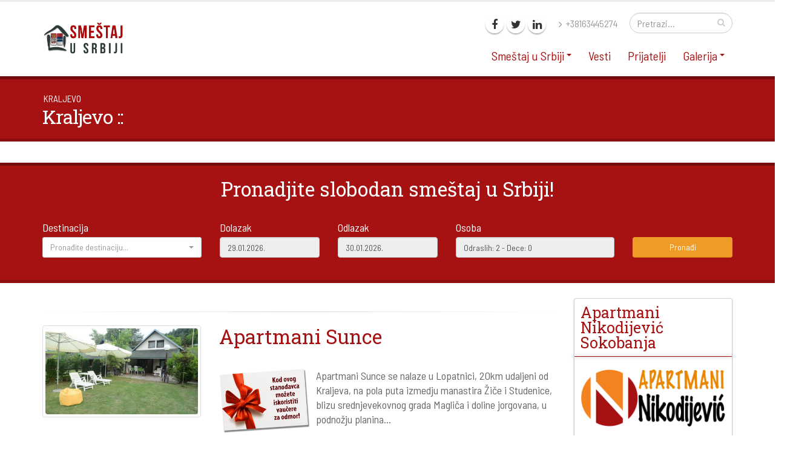

--- FILE ---
content_type: text/html; charset=UTF-8
request_url: https://www.smestaj.org/kraljevo-seoski-turizam
body_size: 6202
content:
<!DOCTYPE html>
<html>
	<head>

		<!-- Basic -->
		<meta charset="utf-8">
		<meta http-equiv="X-UA-Compatible" content="IE=edge">	
		<title>Kraljevo :: </title>	
		<meta name="keywords" content="" />
		<meta name="description" content="">
		<meta name="author" content="vojjin@gmail.com">
		<meta property="og:url" content="https://www.smestaj.org/kraljevo-seoski-turizam" />
		<meta property="og:type" content="website" />
		<meta property="og:title" content="Kraljevo :: " />
		<meta property="og:description" content="" />
		<meta property="og:image" content="https://www.smestaj.org/images/gradovi/33/thumb/lopatnica.jpg" />
		<link rel="shortcut icon" href="/favicon.ico" type="image/x-icon" />
		<link rel="apple-touch-icon" href="/assets/img/apple-touch-icon.png">
		<meta name="viewport" content="width=device-width, minimum-scale=1.0, maximum-scale=1.0, user-scalable=no">
		<link href="//fonts.googleapis.com/css?family=Barlow+Semi+Condensed:400,400i,700|Roboto+Slab:400,700&amp;subset=latin-ext" rel="stylesheet" type="text/css">
		<link rel="stylesheet" href="/assets/vendor/bootstrap/css/bootstrap.min.css">
		<link rel="stylesheet" href="/assets/vendor/font-awesome/css/font-awesome.min.css">
		<link rel="stylesheet" href="/assets/vendor/animate/animate.min.css">
		<link rel="stylesheet" href="/assets/vendor/simple-line-icons/css/simple-line-icons.min.css">
		<link rel="stylesheet" href="/assets/vendor/magnific-popup/magnific-popup.min.css">
		<link rel="stylesheet" href="/assets/css/bootstrap-select.css">
		<link rel="stylesheet" href="/assets/css/ajax-bootstrap-select.min.css">
		<link rel="stylesheet" href="/assets/css/theme.css">
		<link rel="stylesheet" href="/assets/css/theme-elements.css">
		<link rel="stylesheet" href="/assets/css/theme-blog.css">
		<link rel="stylesheet" href="/assets/css/theme-shop.css">
		<!-- Current Page CSS -->
		<link rel="stylesheet" href="/assets/vendor/rs-plugin/css/settings.css">
		<link rel="stylesheet" href="/assets/vendor/rs-plugin/css/layers.css">
		<link rel="stylesheet" href="/assets/vendor/rs-plugin/css/navigation.css">
		<link rel="stylesheet" href="/assets/css/skin.php">
		<link rel="stylesheet" href="/assets/css/custom.css">
		<style>body{font-family:'Barlow Semi Condensed', sans-serif;</style>
		<script src="/assets/vendor/modernizr/modernizr.min.js"></script>
		 
		<link href="/assets/css/daterangepicker.css" rel="stylesheet" type="text/css" />
		<link href="/assets/css/vojjinPersons.css" rel="stylesheet" type="text/css" />
	
	</head>
	<body>
	<div id="fb-root"></div>
	<script>(function(d, s, id) {
		var js, fjs = d.getElementsByTagName(s)[0];
		if (d.getElementById(id)) return;
		js = d.createElement(s); js.id = id;
		js.src = "//connect.facebook.net/en_US/sdk.js#xfbml=1&version=v2.9&appId=534122889932104";
		fjs.parentNode.insertBefore(js, fjs);
	}(document, 'script', 'facebook-jssdk'));</script>
	<div class="body" id="mainbody">
		
			<header id="header" data-plugin-options="{'stickyEnabled': true, 'stickyEnableOnBoxed': true, 'stickyEnableOnMobile': true, 'stickyStartAt': 57, 'stickySetTop': '-57px', 'stickyChangeLogo': true}">
				<div class="header-body">
					<div class="header-container container">
						<div class="header-row">
							<div class="header-column">
								<div class="header-logo">
									<a href="/" title="Smeštaj u Srbiji - Online rezervacija smeštaj za celu Srbiju">
										<img alt="Smeštaj u Srbiji - Online rezervacija smeštaj za celu Srbiju" width="135" height="54" data-sticky-width="100" data-sticky-height="40" data-sticky-top="33" src="/images/assets/0/logo/smestajusrbiji.png">
									</a>
								</div>
							</div>
							<div class="header-column">
								<div class="header-row">
									<div class="header-search hidden-xs">
										<form id="searchForm" action="/pretraga" method="get">
											<div class="input-group">
												<input type="text" class="form-control" name="q" id="q" placeholder="Pretrazi..." required>
												<span class="input-group-btn">
													<button class="btn btn-default" type="submit"><i class="fa fa-search"></i></button>
												</span>
											</div>
										</form>
									</div>
									<nav class="header-nav-top">
										<ul class="nav nav-pills">
											
											<li class="hidden-xs">
												<a href="/kontakt"><i class="fa fa-angle-right"></i> +38163445274</a>
											</li>
											
										</ul>
									</nav>
									<ul class="header-social-icons social-icons hidden-xs hidden-sm">
										
										<li class="social-icons-facebook"><a href="https://www.facebook.com/ebooking.rs/" target="_blank" title="Facebook"><i class="fa fa-facebook"></i></a></li>
										
										
										<li class="social-icons-twitter"><a href="https://x.com/ebookingrs" target="_blank" title="Twitter"><i class="fa fa-twitter"></i></a></li>
										
										
										<li class="social-icons-linkedin"><a href="https://www.linkedin.com/in/vojkan-nikodijevic-260496a/" target="_blank" title="Linkedin"><i class="fa fa-linkedin"></i></a></li>
										
										
										
									</ul>
								</div>
								
								<div class="header-row">
									<div class="header-nav">
										<button class="btn header-btn-collapse-nav" data-toggle="collapse" data-target=".header-nav-main">
											<i class="fa fa-bars"></i>
										</button>
										<div class="header-nav-main header-nav-main-effect-1 header-nav-main-sub-effect-1 collapse">
											<nav>
												<ul class="nav nav-pills" id="mainNav"><li class="dropdown">
<a class="dropdown-toggle" href="javascript:;">Smeštaj u Srbiji</a>
<ul class="dropdown-menu"><li class="dropdown-submenu"><a href="javascript:;">Beograd</a><ul class="dropdown-menu">
<li><a href="beograd-privatni-smestaj">Privatni smeštaj</a></li>
<li><a href="beograd-hoteli">Hoteli</a></li>
<li><a href="beograd-pansioni">Pansioni</a></li>
</ul></li><li class="dropdown-submenu"><a href="javascript:;">Sokobanja</a><ul class="dropdown-menu">
<li><a href="sokobanja-privatni-smestaj">Privatni smeštaj</a></li>
<li><a href="sokobanja-seoski-turizam">Seoski turizam</a></li>
<li><a href="sokobanja-smestaj-na-jezeru">Smeštaj na jezeru</a></li>
<li><a href="sokobanja-hoteli">Hoteli</a></li>
<li><a href="sokobanja-vile">Vile</a></li>
<li><a href="sokobanja-pansioni">Pansioni</a></li>
</ul></li><li class="dropdown-submenu"><a href="javascript:;">Zlatibor</a><ul class="dropdown-menu">
<li><a href="zlatibor-privatni-smestaj">Privatni smeštaj</a></li>
<li><a href="zlatibor-hoteli">Hoteli</a></li>
<li><a href="zlatibor-vile">Vile</a></li>
<li><a href="zlatibor-pansioni">Pansioni</a></li>
</ul></li><li class="dropdown-submenu"><a href="javascript:;">Vrnjačka banja</a><ul class="dropdown-menu">
<li><a href="vrnjacka-banja-privatni-smestaj">Privatni smeštaj</a></li>
<li><a href="vrnjacka-banja-seoski-turizam">Seoski turizam</a></li>
<li><a href="vrnjacka-banja-hoteli">Hoteli</a></li>
<li><a href="vrnjacka-banja-vile">Vile</a></li>
<li><a href="vrnjacka-banja-pansioni">Pansioni</a></li>
</ul></li><li class="dropdown-submenu"><a href="javascript:;">Kopaonik</a><ul class="dropdown-menu">
<li><a href="kopaonik-privatni-smestaj">Privatni smeštaj</a></li>
<li><a href="kopaonik-hoteli">Hoteli</a></li>
<li><a href="kopaonik-vile">Vile</a></li>
</ul></li><li class="dropdown-submenu"><a href="javascript:;">Tara</a><ul class="dropdown-menu">
<li><a href="tara-privatni-smestaj">Privatni smeštaj</a></li>
</ul></li><li class="dropdown-submenu"><a href="javascript:;">Niška banja</a><ul class="dropdown-menu">
<li><a href="niska-banja-privatni-smestaj">Privatni smeštaj</a></li>
<li><a href="niska-banja-hoteli">Hoteli</a></li>
</ul></li><li class="dropdown-submenu"><a href="javascript:;">Palić</a><ul class="dropdown-menu">
<li><a href="palic-privatni-smestaj">Privatni smeštaj</a></li>
<li><a href="palic-vile">Vile</a></li>
</ul></li><li class="dropdown-submenu"><a href="javascript:;">Bajina Bašta</a><ul class="dropdown-menu">
<li><a href="bajina-basta-privatni-smestaj">Privatni smeštaj</a></li>
</ul></li><li class="dropdown-submenu"><a href="javascript:;">Rtanj </a><ul class="dropdown-menu">
<li><a href="rtanj-privatni-smestaj">Privatni smeštaj</a></li>
</ul></li><li class="dropdown-submenu"><a href="javascript:;">Banja Koviljača</a><ul class="dropdown-menu">
<li><a href="banja-koviljaca-privatni-smestaj">Privatni smeštaj</a></li>
<li><a href="banja-koviljaca-hoteli">Hoteli</a></li>
</ul></li><li class="dropdown-submenu"><a href="javascript:;">Srebrno jezero</a><ul class="dropdown-menu">
<li><a href="srebrno-jezero-privatni-smestaj">Privatni smeštaj</a></li>
<li><a href="srebrno-jezero-vile">Vile</a></li>
</ul></li><li class="dropdown-submenu"><a href="javascript:;">Banja Vrujci</a><ul class="dropdown-menu">
<li><a href="banja-vrujci-privatni-smestaj">Privatni smeštaj</a></li>
</ul></li><li class="dropdown-submenu"><a href="javascript:;">Golubac</a><ul class="dropdown-menu">
<li><a href="golubac-privatni-smestaj">Privatni smeštaj</a></li>
</ul></li><li class="dropdown-submenu"><a href="javascript:;">Užice</a><ul class="dropdown-menu">
<li><a href="uzice-seoski-turizam">Seoski turizam</a></li>
</ul></li><li class="dropdown-submenu"><a href="javascript:;">Divčibare</a><ul class="dropdown-menu">
<li><a href="divcibare-privatni-smestaj">Privatni smeštaj</a></li>
<li><a href="divcibare-vile">Vile</a></li>
</ul></li><li class="dropdown-submenu"><a href="javascript:;">Arandjelovac</a><ul class="dropdown-menu">
<li><a href="arandjelovac-privatni-smestaj">Privatni smeštaj</a></li>
</ul></li><li class="dropdown-submenu"><a href="javascript:;">Gornja Trepča</a><ul class="dropdown-menu">
<li><a href="gornja-trepca-privatni-smestaj">Privatni smeštaj</a></li>
</ul></li><li class="dropdown-submenu"><a href="javascript:;">Zlatar</a><ul class="dropdown-menu">
<li><a href="zlatar-privatni-smestaj">Privatni smeštaj</a></li>
<li><a href="zlatar-vile">Vile</a></li>
</ul></li><li class="dropdown-submenu"><a href="javascript:;">Bela Crkva</a><ul class="dropdown-menu">
<li><a href="bela-crkva-privatni-smestaj">Privatni smeštaj</a></li>
</ul></li><li class="dropdown-submenu"><a href="javascript:;">Sjenica</a><ul class="dropdown-menu">
<li><a href="sjenica-hoteli">Hoteli</a></li>
</ul></li><li class="dropdown-submenu"><a href="javascript:;">Rajac</a><ul class="dropdown-menu">
<li><a href="rajac-seoski-turizam">Seoski turizam</a></li>
</ul></li><li class="dropdown-submenu"><a href="javascript:;">Kragujevac</a><ul class="dropdown-menu">
<li><a href="kragujevac-privatni-smestaj">Privatni smeštaj</a></li>
</ul></li><li class="dropdown-submenu"><a href="javascript:;">Stara Planina</a><ul class="dropdown-menu">
<li><a href="stara-planina-privatni-smestaj">Privatni smeštaj</a></li>
<li><a href="stara-planina-hoteli">Hoteli</a></li>
</ul></li><li class="dropdown-submenu"><a href="javascript:;">Knić</a><ul class="dropdown-menu">
<li><a href="knic-privatni-smestaj">Privatni smeštaj</a></li>
</ul></li><li class="dropdown-submenu"><a href="javascript:;">Vršac</a><ul class="dropdown-menu">
<li><a href="vrsac-privatni-smestaj">Privatni smeštaj</a></li>
</ul></li><li class="dropdown-submenu"><a href="javascript:;">Novi Sad</a><ul class="dropdown-menu">
<li><a href="novi-sad-privatni-smestaj">Privatni smeštaj</a></li>
</ul></li><li class="dropdown-submenu"><a href="javascript:;">Kruševac</a><ul class="dropdown-menu">
<li><a href="krusevac-privatni-smestaj">Privatni smeštaj</a></li>
<li><a href="krusevac-seoski-turizam">Seoski turizam</a></li>
</ul></li><li class="dropdown-submenu"><a href="javascript:;">Pribojska banja</a><ul class="dropdown-menu">
<li><a href="pribojska-banja-privatni-smestaj">Privatni smeštaj</a></li>
</ul></li><li class="dropdown-submenu"><a href="javascript:;">Kanjiža</a><ul class="dropdown-menu">
<li><a href="kanjiza-privatni-smestaj">Privatni smeštaj</a></li>
</ul></li><li class="dropdown-submenu"><a href="javascript:;">Ljubovija</a><ul class="dropdown-menu">
<li><a href="ljubovija-privatni-smestaj">Privatni smeštaj</a></li>
<li><a href="ljubovija-vile">Vile</a></li>
</ul></li><li class="dropdown-submenu"><a href="javascript:;">Kraljevo</a><ul class="dropdown-menu">
<li><a href="kraljevo-seoski-turizam">Seoski turizam</a></li>
<li><a href="kraljevo-hoteli">Hoteli</a></li>
</ul></li><li class="dropdown-submenu"><a href="javascript:;">Jagodina</a><ul class="dropdown-menu">
<li><a href="jagodina-privatni-smestaj">Privatni smeštaj</a></li>
</ul></li></ul></li><li><a href="/vesti">Vesti</a></li>
<li><a href="/prijatelji">Prijatelji</a></li>
<li class="dropdown"><a class="dropdown-toggle" href="javascript:;">Galerija</a><ul class="dropdown-menu">
<li><a href="/video-galerija">Video</a></li>
<li><a href="/galerija-slika">Slike</a></li>
</ul></li>
</ul>
											</nav>
										</div>
									</div>
								</div>
							</div>
						</div>
					</div>
				</div>
			</header>

		<div role="main" class="main">
			
			
			<section class="page-header background-color-primary">
				<div class="container"><div class="row">
						<div class="col-md-12">
							<ul class="breadcrumb" style="color:white;"><li><a href="/kraljevo" style="color:white;">Kraljevo</a></li></ul>
						</div>
					</div><div class="row">
						<div class="col-md-12">
							<h1>Kraljevo :: </h1>
						</div>
					</div>
				</div>
			</section>

			
<div class="homesearch page-header background-color-primary" style="padding:2rem 0; margin-bottom:1rem;">
	<div class="container" style="">
		
<form method="get" action="https://www.e-booking.rs/lat/accommodation" target="_blank" class="m-0">
	<div class="row">
		<div class="col-12"><h3 class="my-3 text-center text-light">
	Pronadjite slobodan smeštaj u Srbiji!
	</h3></div>

		<div class="form-group col-12 col-lg-3">
			<label class="text-light">Destinacija</label>
			<select class="input-text form-control bootstrap-select" name="msrch_dest" id="msrch_dest"></select>
		</div>
		<div class="form-group col-12 col-lg-2">
			<label class="text-light">Dolazak</label>
			<input type="text" name="msrch_datef" id="msrch_datef" class="form-control tleft default" placeholder="" value="" readonly />
			<input type="hidden" name="msrch_date_from" id="msrch_date_from" value="2026-01-29"  />
		</div>
		<div class="form-group col-12 col-lg-2">
			<label class="text-light">Odlazak</label>
			<input type="text" name="msrch_datet" id="msrch_datet" class="form-control tleft default" placeholder="" value="" readonly />
			<input type="hidden" name="msrch_date_to" id="msrch_date_to" value="2026-01-30"  />
		</div>
		<div class="form-group col-12 col-lg-3">
			<label class="text-light">Osoba</label>
			<input type="text" name="msrch_person" id="msrch_person" class="form-control default vojjinper_person" placeholder="" value="" readonly />
		</div>
		<div class="form-group col-12 col-lg-2">
			<label class="text-light">&nbsp;</label>
			<button type="submit" class="btn btn-warning btn-block" id="msrchbutton" data-animate="bounce">Pronađi</button>
		</div>
	</div>
</form>
		
	</div>
	<input type="hidden" name="selDist" id="selDist" value="10000" />
</div>
			<div class="container text-center mb-md">
     <div class="addthis_inline_share_toolbox"></div>
     </div>
			<div class="container">
				<div class="row">
					<div class="col-md-9">
						
						<hr/><div class="blog-posts">
			<article class="post post-medium">
				<div class="row">

					<div class="col-md-4">
						<div class="post-image">
							<div class="img-thumbnail">
								<img class="img-responsive" src="/images/stanodavci/822/thumb/800x450/apartmani_sunce.jpg" alt="">
							</div>
						</div>
					</div>
					<div class="col-md-8">
						<div class="post-content">
							<h3><a href="/apartmani-sunce-1">Apartmani Sunce</a></h3>
							<p><a href="http://www.vaucerisrbija.com" target="_blank"><img src="/images/assets/0/patterns/voucher.png" style="max-width:150px; margin-right:10px; margin-bottom:10px; float:left;"></a>Apartmani Sunce se nalaze u Lopatnici, 20km udaljeni od Kraljeva, na pola puta izmedju manastira Žiče i Studenice, blizu srednjevekovnog grada Magliča i doline jorgovana, u podnožju planina...</p>
						</div>
					</div>
				</div>
				<div class="row">
					<div class="col-md-12">
						<div class="post-meta">
							<a href="/apartmani-sunce-1" class="btn btn-xs btn-primary pull-right">Pogledaj još...</a>
						</div>
					</div>
				</div>
			</article>
			</div>
						
					</div>	
					<div class="col-md-3">
						
<aside class="sidebar">

	<div class="vBox">
				
	<div class="vHeader">
		<h4 class="mb-sm text-color-primary" style="text-transform: none;">Apartmani Nikodijević Sokobanja</h4>
	</div>
	<div class="vLine background-color-primary"></div>
	
				
	<div class="vBody">
			<p><a href="https://www.apartmaninikodijevic.com" target="_blank" title="Soko Banja Apartmani Nikodijevic"><img alt="Apartmani Nikodijevic Sokobanja" class="img-responsive" src="/images/widgets/9/images/apartmani_nikodijevic.png" /></a></p>

	</div>
	</div>
	<div class="vBox">
				
	<div class="vHeader">
		<h4 class="mb-sm text-color-primary" style="text-transform: none;">Apartmani Randjelović Sokobanja</h4>
	</div>
	<div class="vLine background-color-primary"></div>
	
				
	<div class="vBody">
			<p><a href="https://www.apartmanirandjelovic.com" target="_blank" title="Apartmani randjelovic Sokobanja"><img alt="Apartmani Randjelovic Sokobanja" class="img-responsive" src="/images/widgets/10/images/randjalogo.png" /></a></p>

	</div>
	</div>
	<div class="vBox">
				
	<div class="vHeader">
		<h4 class="mb-sm text-color-primary" style="text-transform: none;">Anketa</h4>
	</div>
	<div class="vLine background-color-primary"></div>
	
				
	<div class="vBody">
			
<div id="anketcontent">
		<h5>Koju destinaciju najviše posećujete?</h5>
		<input type="hidden" id="anketclick" value="" /><div class="list-group"><a href="javascript:;" class="list-group-item foranketa" rel="15" />Sokobanju</a><a href="javascript:;" class="list-group-item foranketa" rel="16" />Vrnjačku Banju</a><a href="javascript:;" class="list-group-item foranketa" rel="17" />Zlatibor</a><a href="javascript:;" class="list-group-item foranketa" rel="18" />Kopaonik</a><a href="javascript:;" class="list-group-item foranketa" rel="19" />Staru Planinu</a><a href="javascript:;" class="list-group-item foranketa" rel="20" />Nišku Banju</a><a href="javascript:;" class="list-group-item foranketa" rel="21" />Beograd</a></div>
		<button type="button" class="btn btn-primary mr-xs mb-sm" id="anketodg">Glasaj</button></div>

	</div>
	</div>
	<div class="vBox">
				
	<div class="vHeader">
		<h4 class="mb-sm text-color-primary" style="text-transform: none;">Ko je online?</h4>
	</div>
	<div class="vLine background-color-primary"></div>
	
				
	<div class="vBody">
			
<div class="counters">
	<div class="counter">
		<strong data-to="9">0</strong>
		<label>Ukupno na vezi</label>
	</div>
	<div class="counter">
		<strong data-to="1152">0</strong>
		<label>U poslednja 24h</label>
	</div>
	<div class="counter">
		<strong data-to="9961">0</strong>
		<label>U poslednjih 7 dana</label>
	</div>
</div>
	</div>
	</div>
</aside>
	
					</div>
				</div>
			</div>
	
		</div>
   
			<footer id="footer">
				<div class="container">
					<div class="row">
						<div class="col-md-9"><p><a href="https://www.sokobanja.travel" title="Sokobanja turistički vodič" target="_blank"><img src="/images/banners/2/thumb/travelsokobanja.jpg" alt="Sokobanja turistički vodič" style="margin-right:10px; margin-bottom:10px; border:0; max-width:120px;max-height:60px;" /></a><a href="https://www.apartmaninikodijevic.com" title="Sokobanja apartmani Nikodijević" target="_blank"><img src="/images/banners/3/thumb/nikodijevic.jpg" alt="Sokobanja apartmani Nikodijević" style="margin-right:10px; margin-bottom:10px; border:0; max-width:120px;max-height:60px;" /></a><a href="https://www.apartmanirandjelovic.com/" title="Sokobanja apartmani Randjelovic" target="_blank"><img src="/images/banners/8/thumb/app.ran.baner.jpg" alt="Sokobanja apartmani Randjelovic" style="margin-right:10px; margin-bottom:10px; border:0; max-width:120px;max-height:60px;" /></a><a href="https://www.sokobanja.com" title="Soko Banja informativni portal" target="_blank"><img src="/images/banners/4/thumb/sokobanjacom80.jpg" alt="Soko Banja informativni portal" style="margin-right:10px; margin-bottom:10px; border:0; max-width:120px;max-height:60px;" /></a><a href="https://www.sokobanja.net" title="Sokobanja smeštaj" target="_blank"><img src="/images/banners/5/thumb/sokobanjatravel.jpg" alt="Sokobanja smeštaj" style="margin-right:10px; margin-bottom:10px; border:0; max-width:120px;max-height:60px;" /></a><a href="https://www.sokoinfo.com" title="Turistička agencija Sokoinfo Sokobanja" target="_blank"><img src="/images/banners/6/thumb/sokoinfo.jpg" alt="Turistička agencija Sokoinfo Sokobanja" style="margin-right:10px; margin-bottom:10px; border:0; max-width:120px;max-height:60px;" /></a><a href="https://www.vaucerisrbija.com" title="Vaučeri za odmor u Srbiji" target="_blank"><img src="/images/banners/9/thumb/vauceri.gif" alt="Vaučeri za odmor u Srbiji" style="margin-right:10px; margin-bottom:10px; border:0; max-width:120px;max-height:60px;" /></a></p>

<p><small><a href="https://www.sokobanja.travel/smestaj/privatni" title="Sokobanja smeštaj" target="_blank">Sokobanja smeštaj</a> - Sokobanja smeštaj &bull; <a href="https://www.sokobanja-apartmani.com" title="Sokobanja apartmani" target="_blank">Sokobanja apartmani</a> - Sokobanja apartmani &bull; <a href="https://www.vrnjackabanjasmestaj.org/" title="Vrnjačka Banja smeštaj" target="_blank">Vrnjačka Banja smeštaj</a> - Vrnjačka Banja smeštaj &bull; <a href="https://www.zlatiborsmestaj.co.rs" title="Zlatibor Smeštaj" target="_blank">Zlatibor Smeštaj</a> - Zlatibor Smeštaj &bull; <a href="https://www.ebooking.rs" title="eBooking Srbija - Оnline rezervacije smeštaja u Srbiji bez troškova" target="_blank">Ebooking Srbija</a> - eBooking Srbija - Оnline rezervacije smeštaja u Srbiji bez troškova &bull; <a href="https://www.sokobanja.travel/smestaj/vile" title="Smeštaj sa bazenom Sokobanja" target="_blank">Smeštaj sa bazenom Sokobanja</a> - Smeštaj sa bazenom Sokobanja &bull; <a href="https://www.apartmani-sokobanja.com" title="Apartmani Sokobanja" target="_blank">Apartmani Sokobanja</a> - Apartmani Sokobanja &bull; <a href="https://www.ebooking.rs/lat/city/beograd" title="Smeštaj u Beogradu" target="_blank">Smeštaj u Beogradu</a> - Smeštaj u Beogradu &bull; <a href="https://www.vaucerisrbija.com/sokobanja" title="Sokobanja Vaučeri" target="_blank">Sokobanja Vaučeri</a> - Sokobanja Vaučeri &bull; <a href="https://www.kopaonik-apartmani.rs" title="Kopaonik apartmani" target="_blank">Kopaonik apartmani</a> - Kopaonik apartmani &bull; <a href="https://www.ebooking.rs/lat/city/zlatibor" title="Smeštaj na Zlatiboru  - Apartmani na Zlatiboru" target="_blank">Zlatibor Apartmani</a> - Smeštaj na Zlatiboru  - Apartmani na Zlatiboru &bull; <a href="https://www.ebooking.rs/lat/city/sokobanja" title="Smeštaj u Sokobanji - Sokobanja Apartmani i sobe za izdavanje " target="_blank">Smeštaj u Sokobanji</a> - Smeštaj u Sokobanji - Sokobanja Apartmani i sobe za izdavanje  &bull; <a href="https://www.ebooking.rs/lat/city/kopaonik" title="Smeštaj na Kopaoniku" target="_blank">Smeštaj na Kopaoniku</a> - Smeštaj na Kopaoniku &bull; <a href="https://www.soko-banja-smestaj.rs" title="Soko Banja smeštaj" target="_blank">Soko Banja smeštaj</a> - Soko Banja smeštaj &bull; <a href="https://www.sokobanjabooking.com/" title="Sokobanja Booking - Smeštaj u Sokobanji" target="_blank">Sokobanja Booking</a> - Sokobanja Booking - Smeštaj u Sokobanji</small></p>
</div>
						
						
						<div class="col-md-3"><div class="contact-details">
<h4>Kontaktirajte nas</h4>

<ul class="contact">
	<li>
	<p><strong>Adresa:</strong> Karadjordjeva bb/3, Sokobanja</p>
	</li>
	<li>
	<p><strong>Tel/Fax:</strong> (018) 833 232 <strong>* Mob:</strong> 064 31 22 222</p>
	</li>
	<li>
	<p><strong>Email:</strong> <a href="mailto:tasokoinfo@gmail.com" title="Turistička agencija Sokoinfo Sokobanja">tasokoinfo@gmail.com</a></p>
	</li>
</ul>
</div>
</div>
					</div>
				</div>
				<div class="footer-copyright">
					<div class="container">
						<div class="row">
							<div class="col-md-1">
								<a href="/" class="logo">
									<img alt="Smeštaj u Srbiji - Online rezervacija smeštaj za celu Srbiju" class="img-responsive" src="/images/assets/0/logo/smestajusrbijibw.png">
								</a>
							</div>
							<div class="col-md-6">
								<p>Copyright © 2026 Smeštaj u Srbiji.</p>
							</div>
							<div class="col-md-2">
								<ul class="social-icons">
									
									<li class="social-icons-facebook"><a href="https://www.facebook.com/ebooking.rs/" target="_blank" title="Facebook"><i class="fa fa-facebook"></i></a></li>
									
									
									<li class="social-icons-twitter"><a href="https://x.com/ebookingrs" target="_blank" title="Twitter"><i class="fa fa-twitter"></i></a></li>
									
									
									<li class="social-icons-linkedin"><a href="https://www.linkedin.com/in/vojkan-nikodijevic-260496a/" target="_blank" title="Linkedin"><i class="fa fa-linkedin"></i></a></li>
									
									
									
								</ul>
							</div>
							<div class="col-md-3">
								<nav id="sub-menu">
									<ul>
										<li><a href="/sitemap">Sitemap</a></li>
										
										<li><a href="/prijatelji">Linkovi</a></li>
										<li>
											<a href="/kontakt">Kontaktirajte nas</a>
										</li>
									</ul>
								</nav>
							</div>
						</div>
					</div>
				</div>
			</footer>

	</div>
   
		<script src="/assets/js/jquery-3.4.1.min.js"></script>
		<script src="/assets/js/jquery.noconflict.js"></script>
		<script src="/assets/vendor/jquery.appear/jquery.appear.min.js"></script>
		<script src="/assets/vendor/jquery.easing/jquery.easing.min.js"></script>
		<script src="/assets/vendor/jquery-cookie/jquery-cookie.min.js"></script>
		<script src="/assets/vendor/bootstrap/js/bootstrap.min.js"></script>
		<script src="/assets/vendor/common/common.min.js"></script>
		<script src="/assets/vendor/jquery.validation/jquery.validation.min.js"></script>
		<script src="/assets/vendor/jquery.lazyload/jquery.lazyload.min.js"></script>
		<script src="/assets/vendor/isotope/jquery.isotope.min.js"></script>
		<script src="/assets/vendor/magnific-popup/jquery.magnific-popup.min.js"></script>
		<script src="/assets/vendor/vide/vide.min.js"></script>
			<script src="/assets/vendor/rs-plugin/js/jquery.themepunch.tools.min.js"></script>
		<script src="/assets/vendor/rs-plugin/js/jquery.themepunch.revolution.min.js"></script>
	<!-- Theme Base, Components and Settings -->
		<script src="/assets/js/bootstrap-select.min.js"></script>
		<script src="/assets/js/ajax-bootstrap-select.min.js"></script>
		<script src="/assets/js/theme.js"></script>
		<script src="/assets/js/custom.js"></script>
		<script src="/assets/js/theme.init.js"></script>
<script type="text/javascript" src="//s7.addthis.com/js/300/addthis_widget.js#pubid=ra-593d0a1ef016ebcb"></script>
		
   
   <script src="/assets/js/moment.js" type="text/javascript"></script>
<script src="/assets/js/daterangepicker.js" type="text/javascript"></script>
<script src="/assets/js/date_range.js" type="text/javascript"></script>
<script src="/assets/js/rangeslider.min.js" type="text/javascript"></script>
<script src="/assets/js/vojjinPersons.js" type="text/javascript"></script>
<script>DateRanger.init("29.01.2026.","29.01.2026.","28.01.2027.","30.01.2026.","30.01.2026.","29.01.2027.");
$("#msrch_person").vojjinPersons({def:{rooms:1,adults:2,children:0,ages:[0,0,0,0,0,0]}});
setTimeout(function(){
	$("#msrch_dest").selectpicker({liveSearch: true}).ajaxSelectPicker({
		ajax: {
			url: "/include/citysearch.php",
			data: function () { return {q: '{{{q}}}'}; }
		},
		locale: { emptyTitle: "Pronađite destinaciju..." },
		preprocessData: function(data){
			let contacts = [];
			if(data.hasOwnProperty("Objekti")){
				let len = data.Objekti.length;
				for(let i = 0; i < len; i++){
					let curr = data.Objekti[i];
					contacts.push({
						"value": curr.id,
						"text": curr.t,
						"disabled": false
					});
				}
			}
			return contacts;
		},
		preserveSelected: false
	});
},500);
</script>
<script>
	$(".foranketa").click(function(){
		$(".foranketa").removeClass("active");
		$("#anketclick").val($(this).attr("rel"));
		$(this).addClass("active");
	});
	$("#anketodg").button().click(function(){
		var t=$("#anketclick").val();
		if(t==="")return;
		$.ajax({
			type:"post",
			data:"action=vote&rez="+t,
			url:"/include/do.php",
			success:function(data){
				$("#anketcontent").hide("slow",function(){
					$(this).html(data).show("slow");
				});
			}
		});
	});
</script>
		
</body>
</html>


--- FILE ---
content_type: text/css;charset=UTF-8
request_url: https://www.smestaj.org/assets/css/skin.php
body_size: 11212
content:
a {
    color: #a61212;
}

a:hover {
    color: #af2a2a;
}

a:focus {
    color: #af2a2a;
}

a:active {
    color: #951010;
}

html .heading-primary,
html .lnk-primary,
html .text-color-primary {
    color: #a61212 !important;
}

html .heading.heading-primary h1,
html .heading.heading-primary h2,
html .heading.heading-primary h3,
html .heading.heading-primary h4,
html .heading.heading-primary h5,
html .heading.heading-primary h6 {
    border-color: #a61212;
}

html .heading-secondary,
html .lnk-secondary,
html .text-color-secondary {
    color: #197ca8 !important;
}

html .heading.heading-secondary h1,
html .heading.heading-secondary h2,
html .heading.heading-secondary h3,
html .heading.heading-secondary h4,
html .heading.heading-secondary h5,
html .heading.heading-secondary h6 {
    border-color: #197ca8;
}

html .heading-tertiary,
html .lnk-tertiary,
html .text-color-tertiary {
    color: #e0b20b !important;
}

html .heading.heading-tertiary h1,
html .heading.heading-tertiary h2,
html .heading.heading-tertiary h3,
html .heading.heading-tertiary h4,
html .heading.heading-tertiary h5,
html .heading.heading-tertiary h6 {
    border-color: #e0b20b;
}

html .heading-quaternary,
html .lnk-quaternary,
html .text-color-quaternary {
    color: #1aa11d !important;
}

html .heading.heading-quaternary h1,
html .heading.heading-quaternary h2,
html .heading.heading-quaternary h3,
html .heading.heading-quaternary h4,
html .heading.heading-quaternary h5,
html .heading.heading-quaternary h6 {
    border-color: #1aa11d;
}

html .heading-dark,
html .lnk-dark,
html .text-color-dark {
    color: #2e353e !important;
}

html .heading.heading-dark h1,
html .heading.heading-dark h2,
html .heading.heading-dark h3,
html .heading.heading-dark h4,
html .heading.heading-dark h5,
html .heading.heading-dark h6 {
    border-color: #2e353e;
}

html .heading-light,
html .lnk-light,
html .text-color-light {
    color: #FFF !important;
}

html .heading.heading-light h1,
html .heading.heading-light h2,
html .heading.heading-light h3,
html .heading.heading-light h4,
html .heading.heading-light h5,
html .heading.heading-light h6 {
    border-color: #FFF;
}

html .background-color-primary {
    background-color: #a61212 !important;
}

html .background-color-secondary {
    background-color: #197ca8 !important;
}

html .background-color-tertiary {
    background-color: #e0b20b !important;
}

html .background-color-quaternary {
    background-color: #1aa11d !important;
}

html .background-color-dark {
    background-color: #2e353e !important;
}

html .background-color-light {
    background-color: #FFF !important;
}

.alternative-font {
    color: #a61212;
}

html .blockquote-primary {
    border-color: #a61212 !important;
}

html .blockquote-secondary {
    border-color: #197ca8 !important;
}

html .blockquote-tertiary {
    border-color: #e0b20b !important;
}

html .blockquote-quaternary {
    border-color: #1aa11d !important;
}

html .blockquote-dark {
    border-color: #2e353e !important;
}

html .blockquote-light {
    border-color: #FFF !important;
}

p.drop-caps:first-letter {
    color: #a61212;
}

p.drop-caps.drop-caps-style-2:first-letter {
    background-color: #a61212;
}

ul.nav-pills > li.active > a {
    background-color: #a61212;
}

ul.nav-pills > li.active > a:hover,
ul.nav-pills > li.active > a:focus {
    background-color: #a61212;
}

html ul.nav-pills-primary a {
    color: #a61212;
}

html ul.nav-pills-primary a:hover {
    color: #af2a2a;
}

html ul.nav-pills-primary a:focus {
    color: #af2a2a;
}

html ul.nav-pills-primary a:active {
    color: #951010;
}

html ul.nav-pills-primary > li.active > a {
    background-color: #a61212;
}

html ul.nav-pills-primary > li.active > a:hover,
html ul.nav-pills-primary > li.active > a:focus {
    background-color: #a61212;
}

html ul.nav-pills-secondary a {
    color: #197ca8;
}

html ul.nav-pills-secondary a:hover {
    color: #3089b1;
}

html ul.nav-pills-secondary a:focus {
    color: #3089b1;
}

html ul.nav-pills-secondary a:active {
    color: #177097;
}

html ul.nav-pills-secondary > li.active > a {
    background-color: #197ca8;
}

html ul.nav-pills-secondary > li.active > a:hover,
html ul.nav-pills-secondary > li.active > a:focus {
    background-color: #197ca8;
}

html ul.nav-pills-tertiary a {
    color: #e0b20b;
}

html ul.nav-pills-tertiary a:hover {
    color: #e3ba23;
}

html ul.nav-pills-tertiary a:focus {
    color: #e3ba23;
}

html ul.nav-pills-tertiary a:active {
    color: #caa00a;
}

html ul.nav-pills-tertiary > li.active > a {
    background-color: #e0b20b;
}

html ul.nav-pills-tertiary > li.active > a:hover,
html ul.nav-pills-tertiary > li.active > a:focus {
    background-color: #e0b20b;
}

html ul.nav-pills-quaternary a {
    color: #1aa11d;
}

html ul.nav-pills-quaternary a:hover {
    color: #31aa34;
}

html ul.nav-pills-quaternary a:focus {
    color: #31aa34;
}

html ul.nav-pills-quaternary a:active {
    color: #17911a;
}

html ul.nav-pills-quaternary > li.active > a {
    background-color: #1aa11d;
}

html ul.nav-pills-quaternary > li.active > a:hover,
html ul.nav-pills-quaternary > li.active > a:focus {
    background-color: #1aa11d;
}

html ul.nav-pills-dark a {
    color: #2e353e;
}

html ul.nav-pills-dark a:hover {
    color: #39424d;
}

html ul.nav-pills-dark a:focus {
    color: #39424d;
}

html ul.nav-pills-dark a:active {
    color: #23282f;
}

html ul.nav-pills-dark > li.active > a {
    background-color: #2e353e;
}

html ul.nav-pills-dark > li.active > a:hover,
html ul.nav-pills-dark > li.active > a:focus {
    background-color: #2e353e;
}

html ul.nav-pills-light a {
    color: #FFF;
}

html ul.nav-pills-light a:hover {
    color: #ffffff;
}

html ul.nav-pills-light a:focus {
    color: #ffffff;
}

html ul.nav-pills-light a:active {
    color: #f2f2f2;
}

html ul.nav-pills-light > li.active > a {
    background-color: #FFF;
}

html ul.nav-pills-light > li.active > a:hover,
html ul.nav-pills-light > li.active > a:focus {
    background-color: #FFF;
}

.sort-source-wrapper .nav > li.active > a {
    color: #a61212;
}

.sort-source-wrapper .nav > li.active > a:hover,
.sort-source-wrapper .nav > li.active > a:focus {
    color: #a61212;
}

.sort-source.sort-source-style-2 > li.active > a:after {
    border-top-color: #a61212;
}

html .label-primary {
    background-color: #a61212;
}

html .label-secondary {
    background-color: #197ca8;
}

html .label-tertiary {
    background-color: #e0b20b;
}

html .label-quaternary {
    background-color: #1aa11d;
}

html .label-dark {
    background-color: #2e353e;
}

html .label-light {
    background-color: #FFF;
}

.btn-link {
    color: #a61212;
}

.btn-link:hover {
    color: #af2a2a;
}

.btn-link:active {
    color: #951010;
}

html .btn-primary {
    color: #fff;
    background-color: #a61212;
    border-color: #a61212 #a61212 #850e0e;
}

html .btn-primary:hover {
    border-color: #af2a2a #af2a2a #951010;
    background-color: #af2a2a;
}

html .btn-primary:active,
html .btn-primary:focus,
html .btn-primary:active:hover,
html .btn-primary:active:focus {
    border-color: #951010 #951010 #951010;
    background-color: #951010;
}

html .btn-primary.dropdown-toggle {
    border-left-color: #951010;
}

html .btn-primary[disabled],
html .btn-primary[disabled]:hover,
html .btn-primary[disabled]:active,
html .btn-primary[disabled]:focus {
    border-color: #ca7171;
    background-color: #ca7171;
}

html .btn-primary:hover,
html .btn-primary:focus,
html .btn-primary:active:hover,
html .btn-primary:active:focus {
    color: #ffffff;
}

html .btn-primary-scale-2 {
    color: #ffffff;
    background-color: #850e0e;
    border-color: #850e0e #850e0e #640b0b;
}

html .btn-primary-scale-2:hover {
    border-color: #951010 #951010 #740d0d;
    background-color: #951010;
}

html .btn-primary-scale-2:active,
html .btn-primary-scale-2:focus,
html .btn-primary-scale-2:active:hover,
html .btn-primary-scale-2:active:focus {
    border-color: #740d0d #740d0d #740d0d;
    background-color: #740d0d;
}

html .btn-primary-scale-2.dropdown-toggle {
    border-left-color: #740d0d;
}

html .btn-primary-scale-2[disabled],
html .btn-primary-scale-2[disabled]:hover,
html .btn-primary-scale-2[disabled]:active,
html .btn-primary-scale-2[disabled]:focus {
    border-color: #b84141;
    background-color: #b84141;
}

html .btn-secondary {
    color: #ffffff;
    background-color: #197ca8;
    border-color: #197ca8 #197ca8 #146386;
}

html .btn-secondary:hover {
    border-color: #3089b1 #3089b1 #177097;
    background-color: #3089b1;
}

html .btn-secondary:active,
html .btn-secondary:focus,
html .btn-secondary:active:hover,
html .btn-secondary:active:focus {
    border-color: #177097 #177097 #177097;
    background-color: #177097;
}

html .btn-secondary.dropdown-toggle {
    border-left-color: #177097;
}

html .btn-secondary[disabled],
html .btn-secondary[disabled]:hover,
html .btn-secondary[disabled]:active,
html .btn-secondary[disabled]:focus {
    border-color: #75b0cb;
    background-color: #75b0cb;
}

html .btn-secondary:hover,
html .btn-secondary:focus,
html .btn-secondary:active:hover,
html .btn-secondary:active:focus {
    color: #ffffff;
}

html .btn-secondary-scale-2 {
    color: #ffffff;
    background-color: #146386;
    border-color: #146386 #146386 #0f4a65;
}

html .btn-secondary-scale-2:hover {
    border-color: #177097 #177097 #125776;
    background-color: #177097;
}

html .btn-secondary-scale-2:active,
html .btn-secondary-scale-2:focus,
html .btn-secondary-scale-2:active:hover,
html .btn-secondary-scale-2:active:focus {
    border-color: #125776 #125776 #125776;
    background-color: #125776;
}

html .btn-secondary-scale-2.dropdown-toggle {
    border-left-color: #125776;
}

html .btn-secondary-scale-2[disabled],
html .btn-secondary-scale-2[disabled]:hover,
html .btn-secondary-scale-2[disabled]:active,
html .btn-secondary-scale-2[disabled]:focus {
    border-color: #4796b9;
    background-color: #4796b9;
}

html .btn-tertiary {
    color: #ffffff;
    background-color: #e0b20b;
    border-color: #e0b20b #e0b20b #b38e09;
}

html .btn-tertiary:hover {
    border-color: #e3ba23 #e3ba23 #caa00a;
    background-color: #e3ba23;
}

html .btn-tertiary:active,
html .btn-tertiary:focus,
html .btn-tertiary:active:hover,
html .btn-tertiary:active:focus {
    border-color: #caa00a #caa00a #caa00a;
    background-color: #caa00a;
}

html .btn-tertiary.dropdown-toggle {
    border-left-color: #caa00a;
}

html .btn-tertiary[disabled],
html .btn-tertiary[disabled]:hover,
html .btn-tertiary[disabled]:active,
html .btn-tertiary[disabled]:focus {
    border-color: #ecd16d;
    background-color: #ecd16d;
}

html .btn-tertiary:hover,
html .btn-tertiary:focus,
html .btn-tertiary:active:hover,
html .btn-tertiary:active:focus {
    color: #ffffff;
}

html .btn-tertiary-scale-2 {
    color: #ffffff;
    background-color: #b38e09;
    border-color: #b38e09 #b38e09 #866b07;
}

html .btn-tertiary-scale-2:hover {
    border-color: #caa00a #caa00a #9d7d08;
    background-color: #caa00a;
}

html .btn-tertiary-scale-2:active,
html .btn-tertiary-scale-2:focus,
html .btn-tertiary-scale-2:active:hover,
html .btn-tertiary-scale-2:active:focus {
    border-color: #9d7d08 #9d7d08 #9d7d08;
    background-color: #9d7d08;
}

html .btn-tertiary-scale-2.dropdown-toggle {
    border-left-color: #9d7d08;
}

html .btn-tertiary-scale-2[disabled],
html .btn-tertiary-scale-2[disabled]:hover,
html .btn-tertiary-scale-2[disabled]:active,
html .btn-tertiary-scale-2[disabled]:focus {
    border-color: #e6c13c;
    background-color: #e6c13c;
}

html .btn-quaternary {
    color: #ffffff;
    background-color: #1aa11d;
    border-color: #1aa11d #1aa11d #158117;
}

html .btn-quaternary:hover {
    border-color: #31aa34 #31aa34 #17911a;
    background-color: #31aa34;
}

html .btn-quaternary:active,
html .btn-quaternary:focus,
html .btn-quaternary:active:hover,
html .btn-quaternary:active:focus {
    border-color: #17911a #17911a #17911a;
    background-color: #17911a;
}

html .btn-quaternary.dropdown-toggle {
    border-left-color: #17911a;
}

html .btn-quaternary[disabled],
html .btn-quaternary[disabled]:hover,
html .btn-quaternary[disabled]:active,
html .btn-quaternary[disabled]:focus {
    border-color: #76c777;
    background-color: #76c777;
}

html .btn-quaternary:hover,
html .btn-quaternary:focus,
html .btn-quaternary:active:hover,
html .btn-quaternary:active:focus {
    color: #ffffff;
}

html .btn-quaternary-scale-2 {
    color: #fff;
    background-color: #158117;
    border-color: #158117 #158117 #106111;
}

html .btn-quaternary-scale-2:hover {
    border-color: #17911a #17911a #127114;
    background-color: #17911a;
}

html .btn-quaternary-scale-2:active,
html .btn-quaternary-scale-2:focus,
html .btn-quaternary-scale-2:active:hover,
html .btn-quaternary-scale-2:active:focus {
    border-color: #127114 #127114 #127114;
    background-color: #127114;
}

html .btn-quaternary-scale-2.dropdown-toggle {
    border-left-color: #127114;
}

html .btn-quaternary-scale-2[disabled],
html .btn-quaternary-scale-2[disabled]:hover,
html .btn-quaternary-scale-2[disabled]:active,
html .btn-quaternary-scale-2[disabled]:focus {
    border-color: #48b44a;
    background-color: #48b44a;
}

html .btn-dark {
    color: #fff;
    background-color: #2e353e;
    border-color: #2e353e #2e353e #181c21;
}

html .btn-dark:hover {
    border-color: #39424d #39424d #23282f;
    background-color: #39424d;
}

html .btn-dark:active,
html .btn-dark:focus,
html .btn-dark:active:hover,
html .btn-dark:active:focus {
    border-color: #23282f #23282f #23282f;
    background-color: #23282f;
}

html .btn-dark.dropdown-toggle {
    border-left-color: #23282f;
}

html .btn-dark[disabled],
html .btn-dark[disabled]:hover,
html .btn-dark[disabled]:active,
html .btn-dark[disabled]:focus {
    border-color: #596779;
    background-color: #596779;
}

html .btn-dark:hover,
html .btn-dark:focus,
html .btn-dark:active:hover,
html .btn-dark:active:focus {
    color: #FFF;
}

html .btn-dark-scale-2 {
    color: #fff;
    background-color: #181c21;
    border-color: #181c21 #181c21 #030303;
}

html .btn-dark-scale-2:hover {
    border-color: #23282f #23282f #0d0f12;
    background-color: #23282f;
}

html .btn-dark-scale-2:active,
html .btn-dark-scale-2:focus,
html .btn-dark-scale-2:active:hover,
html .btn-dark-scale-2:active:focus {
    border-color: #0d0f12 #0d0f12 #0d0f12;
    background-color: #0d0f12;
}

html .btn-dark-scale-2.dropdown-toggle {
    border-left-color: #0d0f12;
}

html .btn-dark-scale-2[disabled],
html .btn-dark-scale-2[disabled]:hover,
html .btn-dark-scale-2[disabled]:active,
html .btn-dark-scale-2[disabled]:focus {
    border-color: #444e5b;
    background-color: #444e5b;
}

html .btn-light {
    color: #fff;
    background-color: #FFF;
    border-color: #FFF #FFF #e6e6e6;
}

html .btn-light:hover {
    border-color: #ffffff #ffffff #f2f2f2;
    background-color: #ffffff;
}

html .btn-light:active,
html .btn-light:focus,
html .btn-light:active:hover,
html .btn-light:active:focus {
    border-color: #f2f2f2 #f2f2f2 #f2f2f2;
    background-color: #f2f2f2;
}

html .btn-light.dropdown-toggle {
    border-left-color: #f2f2f2;
}

html .btn-light[disabled],
html .btn-light[disabled]:hover,
html .btn-light[disabled]:active,
html .btn-light[disabled]:focus {
    border-color: #ffffff;
    background-color: #ffffff;
}

html .btn-light:hover,
html .btn-light:focus,
html .btn-light:active:hover,
html .btn-light:active:focus {
    color: #777;
}

html .btn-light-scale-2 {
    color: #fff;
    background-color: #e6e6e6;
    border-color: #e6e6e6 #e6e6e6 #cccccc;
}

html .btn-light-scale-2:hover {
    border-color: #f2f2f2 #f2f2f2 #d9d9d9;
    background-color: #f2f2f2;
}

html .btn-light-scale-2:active,
html .btn-light-scale-2:focus,
html .btn-light-scale-2:active:hover,
html .btn-light-scale-2:active:focus {
    border-color: #d9d9d9 #d9d9d9 #d9d9d9;
    background-color: #d9d9d9;
}

html .btn-light-scale-2.dropdown-toggle {
    border-left-color: #d9d9d9;
}

html .btn-light-scale-2[disabled],
html .btn-light-scale-2[disabled]:hover,
html .btn-light-scale-2[disabled]:active,
html .btn-light-scale-2[disabled]:focus {
    border-color: #ffffff;
    background-color: #ffffff;
}

html .btn-borders.btn-primary {
    background: transparent;
    border-color: #a61212;
    color: #a61212;
    text-shadow: none;
}

html .btn-borders.btn-primary:hover,
html .btn-borders.btn-primary:focus {
    color: #ffffff;
    background-color: #a61212;
    border-color: #a61212 #a61212 #850e0e;
    border-color: #a61212 !important;

}

html .btn-borders.btn-primary:hover:hover,
html .btn-borders.btn-primary:focus:hover {
    border-color: #af2a2a #af2a2a #951010;
    background-color: #af2a2a;
}

html .btn-borders.btn-primary:hover:active,
html .btn-borders.btn-primary:focus:active,
html .btn-borders.btn-primary:hover:focus,
html .btn-borders.btn-primary:focus:focus,
html .btn-borders.btn-primary:hover:active:hover,
html .btn-borders.btn-primary:focus:active:hover,
html .btn-borders.btn-primary:hover:active:focus,
html .btn-borders.btn-primary:focus:active:focus {
    border-color: #951010 #951010 #951010;
    background-color: #951010;
}

html .btn-borders.btn-primary:hover.dropdown-toggle,
html .btn-borders.btn-primary:focus.dropdown-toggle {
    border-left-color: #951010;
}

html .btn-borders.btn-primary:hover[disabled],
html .btn-borders.btn-primary:focus[disabled],
html .btn-borders.btn-primary:hover[disabled]:hover,
html .btn-borders.btn-primary:focus[disabled]:hover,
html .btn-borders.btn-primary:hover[disabled]:active,
html .btn-borders.btn-primary:focus[disabled]:active,
html .btn-borders.btn-primary:hover[disabled]:focus,
html .btn-borders.btn-primary:focus[disabled]:focus {
    border-color: #ca7171;
    background-color: #ca7171;
}

html .btn-borders.btn-secondary {
    background: transparent;
    border-color: #197ca8;
    color: #197ca8;
    text-shadow: none;
}

html .btn-borders.btn-secondary:hover,
html .btn-borders.btn-secondary:focus {
    color: #ffffff;
    background-color: #197ca8;
    border-color: #197ca8 #197ca8 #146386;
    border-color: #197ca8 !important;
}

html .btn-borders.btn-secondary:hover:hover,
html .btn-borders.btn-secondary:focus:hover {
    border-color: #3089b1 #3089b1 #177097;
    background-color: #3089b1;
}

html .btn-borders.btn-secondary:hover:active,
html .btn-borders.btn-secondary:focus:active,
html .btn-borders.btn-secondary:hover:focus,
html .btn-borders.btn-secondary:focus:focus,
html .btn-borders.btn-secondary:hover:active:hover,
html .btn-borders.btn-secondary:focus:active:hover,
html .btn-borders.btn-secondary:hover:active:focus,
html .btn-borders.btn-secondary:focus:active:focus {
    border-color: #177097 #177097 #177097;
    background-color: #177097;
}

html .btn-borders.btn-secondary:hover.dropdown-toggle,
html .btn-borders.btn-secondary:focus.dropdown-toggle {
    border-left-color: #177097;
}

html .btn-borders.btn-secondary:hover[disabled],
html .btn-borders.btn-secondary:focus[disabled],
html .btn-borders.btn-secondary:hover[disabled]:hover,
html .btn-borders.btn-secondary:focus[disabled]:hover,
html .btn-borders.btn-secondary:hover[disabled]:active,
html .btn-borders.btn-secondary:focus[disabled]:active,
html .btn-borders.btn-secondary:hover[disabled]:focus,
html .btn-borders.btn-secondary:focus[disabled]:focus {
    border-color: #75b0cb;
    background-color: #75b0cb;
}

html .btn-borders.btn-tertiary {
    background: transparent;
    border-color: #e0b20b;
    color: #e0b20b;
    text-shadow: none;
}

html .btn-borders.btn-tertiary:hover,
html .btn-borders.btn-tertiary:focus {
    background-color: #e0b20b;
    border-color: #e0b20b #e0b20b #b38e09;
    border-color: #e0b20b !important;
    color: #ffffff;
}

html .btn-borders.btn-tertiary:hover:hover,
html .btn-borders.btn-tertiary:focus:hover {
    border-color: #e3ba23 #e3ba23 #caa00a;
    background-color: #e3ba23;
}

html .btn-borders.btn-tertiary:hover:active,
html .btn-borders.btn-tertiary:focus:active,
html .btn-borders.btn-tertiary:hover:focus,
html .btn-borders.btn-tertiary:focus:focus,
html .btn-borders.btn-tertiary:hover:active:hover,
html .btn-borders.btn-tertiary:focus:active:hover,
html .btn-borders.btn-tertiary:hover:active:focus,
html .btn-borders.btn-tertiary:focus:active:focus {
    border-color: #caa00a #caa00a #caa00a;
    background-color: #caa00a;
}

html .btn-borders.btn-tertiary:hover.dropdown-toggle,
html .btn-borders.btn-tertiary:focus.dropdown-toggle {
    border-left-color: #caa00a;
}

html .btn-borders.btn-tertiary:hover[disabled],
html .btn-borders.btn-tertiary:focus[disabled],
html .btn-borders.btn-tertiary:hover[disabled]:hover,
html .btn-borders.btn-tertiary:focus[disabled]:hover,
html .btn-borders.btn-tertiary:hover[disabled]:active,
html .btn-borders.btn-tertiary:focus[disabled]:active,
html .btn-borders.btn-tertiary:hover[disabled]:focus,
html .btn-borders.btn-tertiary:focus[disabled]:focus {
    border-color: #ecd16d;
    background-color: #ecd16d;
}

html .btn-borders.btn-quaternary {
    background: transparent;
    border-color: #1aa11d;
    color: #1aa11d;
    text-shadow: none;
}

html .btn-borders.btn-quaternary:hover,
html .btn-borders.btn-quaternary:focus {
    background-color: #1aa11d;
    border-color: #1aa11d #1aa11d #158117;
    border-color: #1aa11d !important;
    color: #ffffff;
}

html .btn-borders.btn-quaternary:hover:hover,
html .btn-borders.btn-quaternary:focus:hover {
    border-color: #31aa34 #31aa34 #17911a;
    background-color: #31aa34;
}

html .btn-borders.btn-quaternary:hover:active,
html .btn-borders.btn-quaternary:focus:active,
html .btn-borders.btn-quaternary:hover:focus,
html .btn-borders.btn-quaternary:focus:focus,
html .btn-borders.btn-quaternary:hover:active:hover,
html .btn-borders.btn-quaternary:focus:active:hover,
html .btn-borders.btn-quaternary:hover:active:focus,
html .btn-borders.btn-quaternary:focus:active:focus {
    border-color: #17911a #17911a #17911a;
    background-color: #17911a;
}

html .btn-borders.btn-quaternary:hover.dropdown-toggle,
html .btn-borders.btn-quaternary:focus.dropdown-toggle {
    border-left-color: #17911a;
}

html .btn-borders.btn-quaternary:hover[disabled],
html .btn-borders.btn-quaternary:focus[disabled],
html .btn-borders.btn-quaternary:hover[disabled]:hover,
html .btn-borders.btn-quaternary:focus[disabled]:hover,
html .btn-borders.btn-quaternary:hover[disabled]:active,
html .btn-borders.btn-quaternary:focus[disabled]:active,
html .btn-borders.btn-quaternary:hover[disabled]:focus,
html .btn-borders.btn-quaternary:focus[disabled]:focus {
    border-color: #76c777;
    background-color: #76c777;
}

html .btn-borders.btn-dark {
    background: transparent;
    border-color: #2e353e;
    color: #2e353e;
    text-shadow: none;
}

html .btn-borders.btn-dark:hover,
html .btn-borders.btn-dark:focus {
    color: #fff;
    background-color: #2e353e;
    border-color: #2e353e #2e353e #181c21;
    border-color: #2e353e !important;
    color: #FFF;
}

html .btn-borders.btn-dark:hover:hover,
html .btn-borders.btn-dark:focus:hover {
    border-color: #39424d #39424d #23282f;
    background-color: #39424d;
}

html .btn-borders.btn-dark:hover:active,
html .btn-borders.btn-dark:focus:active,
html .btn-borders.btn-dark:hover:focus,
html .btn-borders.btn-dark:focus:focus,
html .btn-borders.btn-dark:hover:active:hover,
html .btn-borders.btn-dark:focus:active:hover,
html .btn-borders.btn-dark:hover:active:focus,
html .btn-borders.btn-dark:focus:active:focus {
    border-color: #23282f #23282f #23282f;
    background-color: #23282f;
}

html .btn-borders.btn-dark:hover.dropdown-toggle,
html .btn-borders.btn-dark:focus.dropdown-toggle {
    border-left-color: #23282f;
}

html .btn-borders.btn-dark:hover[disabled],
html .btn-borders.btn-dark:focus[disabled],
html .btn-borders.btn-dark:hover[disabled]:hover,
html .btn-borders.btn-dark:focus[disabled]:hover,
html .btn-borders.btn-dark:hover[disabled]:active,
html .btn-borders.btn-dark:focus[disabled]:active,
html .btn-borders.btn-dark:hover[disabled]:focus,
html .btn-borders.btn-dark:focus[disabled]:focus {
    border-color: #596779;
    background-color: #596779;
}

html .btn-borders.btn-light {
    background: transparent;
    border-color: #FFF;
    color: #FFF;
    text-shadow: none;
}

html .btn-borders.btn-light:hover,
html .btn-borders.btn-light:focus {
    color: #fff;
    background-color: #FFF;
    border-color: #FFF #FFF #e6e6e6;
    border-color: #FFF !important;
    color: #777;
}

html .btn-borders.btn-light:hover:hover,
html .btn-borders.btn-light:focus:hover {
    border-color: #ffffff #ffffff #f2f2f2;
    background-color: #ffffff;
}

html .btn-borders.btn-light:hover:active,
html .btn-borders.btn-light:focus:active,
html .btn-borders.btn-light:hover:focus,
html .btn-borders.btn-light:focus:focus,
html .btn-borders.btn-light:hover:active:hover,
html .btn-borders.btn-light:focus:active:hover,
html .btn-borders.btn-light:hover:active:focus,
html .btn-borders.btn-light:focus:active:focus {
    border-color: #f2f2f2 #f2f2f2 #f2f2f2;
    background-color: #f2f2f2;
}

html .btn-borders.btn-light:hover.dropdown-toggle,
html .btn-borders.btn-light:focus.dropdown-toggle {
    border-left-color: #f2f2f2;
}

html .btn-borders.btn-light:hover[disabled],
html .btn-borders.btn-light:focus[disabled],
html .btn-borders.btn-light:hover[disabled]:hover,
html .btn-borders.btn-light:focus[disabled]:hover,
html .btn-borders.btn-light:hover[disabled]:active,
html .btn-borders.btn-light:focus[disabled]:active,
html .btn-borders.btn-light:hover[disabled]:focus,
html .btn-borders.btn-light:focus[disabled]:focus {
    border-color: #ffffff;
    background-color: #ffffff;
}

.pagination > li > a,
.pagination > li > span,
.pagination > li > a:hover,
.pagination > li > span:hover,
.pagination > li > a:focus,
.pagination > li > span:focus {
    color: #a61212;
}

.pagination > .active > a,
.pagination > .active > span,
.pagination > .active > a:hover,
.pagination > .active > span:hover,
.pagination > .active > a:focus,
.pagination > .active > span:focus {
    background-color: #a61212 !important;
    border-color: #a61212;
}

body.dark .pagination > li > a,
body.dark .pagination > li > span,
body.dark .pagination > li > a:hover,
body.dark .pagination > li > span:hover,
body.dark .pagination > li > a:focus,
body.dark .pagination > li > span:focus {
    color: #a61212;
}

body.dark .pagination > .active > a,
body.dark .pagination > .active > span,
body.dark .pagination > .active > a:hover,
body.dark .pagination > .active > span:hover,
body.dark .pagination > .active > a:focus,
body.dark .pagination > .active > span:focus {
    background-color: #a61212;
    border-color: #a61212;
}

.pagination > .active > a,
body.dark .pagination > .active > a {
    color: #fff;
    background-color: #a61212;
    border-color: #a61212 #a61212 #850e0e;
}

.pagination > .active > a:hover,
body.dark .pagination > .active > a:hover {
    border-color: #af2a2a #af2a2a #951010;
    background-color: #af2a2a;
}

.pagination > .active > a:active,
body.dark .pagination > .active > a:active,
.pagination > .active > a:focus,
body.dark .pagination > .active > a:focus,
.pagination > .active > a:active:hover,
body.dark .pagination > .active > a:active:hover,
.pagination > .active > a:active:focus,
body.dark .pagination > .active > a:active:focus {
    border-color: #951010 #951010 #951010;
    background-color: #951010;
}

.pagination > .active > a.dropdown-toggle,
body.dark .pagination > .active > a.dropdown-toggle {
    border-left-color: #951010;
}

.pagination > .active > a[disabled],
body.dark .pagination > .active > a[disabled],
.pagination > .active > a[disabled]:hover,
body.dark .pagination > .active > a[disabled]:hover,
.pagination > .active > a[disabled]:active,
body.dark .pagination > .active > a[disabled]:active,
.pagination > .active > a[disabled]:focus,
body.dark .pagination > .active > a[disabled]:focus {
    border-color: #ca7171;
    background-color: #ca7171;
}

html .alert-primary {
    background-color: #a61212;
    border-color: #9c1111;
    color: #ffffff;
}

html .alert-primary .alert-link {
    color: #ffffff;
}

html .alert-secondary {
    background-color: #197ca8;
    border-color: #18759e;
    color: #ffffff;
}

html .alert-secondary .alert-link {
    color: #ffffff;
}

html .alert-tertiary {
    background-color: #e0b20b;
    border-color: #d3a70a;
    color: #ffffff;
}

html .alert-tertiary .alert-link {
    color: #ffffff;
}

html .alert-quaternary {
    background-color: #1aa11d;
    border-color: #18971b;
    color: #ffffff;
}

html .alert-quaternary .alert-link {
    color: #ffffff;
}

html .alert-dark {
    background-color: #2e353e;
    border-color: #272d35;
    color: #FFF;
}

html .alert-dark .alert-link {
    color: #FFF;
}

html .alert-light {
    background-color: #FFF;
    border-color: #f7f7f7;
    color: #777;
}

html .alert-light .alert-link {
    color: #777;
}

html .progress-bar-primary {
    background-color: #a61212;
}

html .progress-bar-secondary {
    background-color: #197ca8;
}

html .progress-bar-tertiary {
    background-color: #e0b20b;
}

html .progress-bar-quaternary {
    background-color: #1aa11d;
}

html .progress-bar-dark {
    background-color: #2e353e;
}

html .progress-bar-light {
    background-color: #FFF;
}

html section.section-primary {
    background-color: #a61212 !important;
    border-color: #951010 !important;
}

html section.section-primary h1,
html section.section-primary h2,
html section.section-primary h3,
html section.section-primary h4,
html section.section-primary h5,
html section.section-primary h6 {
    color: #ffffff;
}

html section.section-primary p {
    color: #e8e8e8;
}

html section.section-primary-scale-2 {
    background-color: #850e0e !important;
    border-color: #740d0d !important;
}

html section.section-primary-scale-2 .sort-source.sort-source-style-2 > li.active > a:after {
    border-top-color: #850e0e;
}

html section.section-secondary {
    background-color: #197ca8 !important;
    border-color: #177097 !important;
}

html section.section-secondary h1,
html section.section-secondary h2,
html section.section-secondary h3,
html section.section-secondary h4,
html section.section-secondary h5,
html section.section-secondary h6 {
    color: #ffffff;
}

html section.section-secondary p {
    color: #e8e8e8;
}

html section.section-secondary-scale-2 {
    background-color: #146386 !important;
    border-color: #125776 !important;
}

html section.section-secondary-scale-2 .sort-source.sort-source-style-2 > li.active > a:after {
    border-top-color: #146386;
}

html section.section-tertiary {
    background-color: #e0b20b !important;
    border-color: #caa00a !important;
}

html section.section-tertiary h1,
html section.section-tertiary h2,
html section.section-tertiary h3,
html section.section-tertiary h4,
html section.section-tertiary h5,
html section.section-tertiary h6 {
    color: #ffffff;
}

html section.section-tertiary p {
    color: #e8e8e8;
}

html section.section-tertiary-scale-2 {
    background-color: #b38e09 !important;
    border-color: #9d7d08 !important;
}

html section.section-tertiary-scale-2 .sort-source.sort-source-style-2 > li.active > a:after {
    border-top-color: #b38e09;
}

html section.section-quaternary {
    background-color: #1aa11d !important;
    border-color: #17911a !important;
}

html section.section-quaternary h1,
html section.section-quaternary h2,
html section.section-quaternary h3,
html section.section-quaternary h4,
html section.section-quaternary h5,
html section.section-quaternary h6 {
    color: #ffffff;
}

html section.section-quaternary p {
    color: #e8e8e8;
}

html section.section-quaternary-scale-2 {
    background-color: #158117 !important;
    border-color: #127114 !important;
}

html section.section-quaternary-scale-2 .sort-source.sort-source-style-2 > li.active > a:after {
    border-top-color: #158117;
}

html section.section-dark {
    background-color: #2e353e !important;
    border-color: #23282f !important;
}

html section.section-dark h1,
html section.section-dark h2,
html section.section-dark h3,
html section.section-dark h4,
html section.section-dark h5,
html section.section-dark h6 {
    color: #FFF;
}

html section.section-dark p {
    color: #e6e6e6;
}

html section.section-dark-scale-2 {
    background-color: #181c21 !important;
    border-color: #0d0f12 !important;
}

html section.section-dark-scale-2 .sort-source.sort-source-style-2 > li.active > a:after {
    border-top-color: #181c21;
}

html section.section-light {
    background-color: #FFF !important;
    border-color: #f2f2f2 !important;
}

html section.section-light h1,
html section.section-light h2,
html section.section-light h3,
html section.section-light h4,
html section.section-light h5,
html section.section-light h6 {
    color: #777;
}

html section.section-light p {
    color: #5e5e5e;
}

html section.section-light-scale-2 {
    background-color: #e6e6e6 !important;
    border-color: #d9d9d9 !important;
}

html section.section-light-scale-2 .sort-source.sort-source-style-2 > li.active > a:after {
    border-top-color: #e6e6e6;
}

html section.section-default-scale-1 {
    background-color: #dbdbdb !important;
    border-top-color: #d3d3d3 !important;
}

html section.section-default-scale-2 {
    background-color: #c1c1c1 !important;
    border-top-color: #b9b9b9 !important;
}

html section.section-default-scale-3 {
    background-color: #a8a8a8 !important;
    border-top-color: #a0a0a0 !important;
}

html section.section-default-scale-4 {
    background-color: #8e8e8e !important;
    border-top-color: #868686 !important;
}

html section.section-default-scale-5 {
    background-color: #757575 !important;
    border-top-color: #6d6d6d !important;
}

html section.section-default-scale-6 {
    background-color: #5b5b5b !important;
    border-top-color: #535353 !important;
}

html section.section-default-scale-7 {
    background-color: #424242 !important;
    border-top-color: #3a3a3a !important;
}

html section.section-default-scale-8 {
    background-color: #282828 !important;
    border-top-color: #202020 !important;
}

html section.section-default-scale-9 {
    background-color: #0f0f0f !important;
    border-top-color: #070707 !important;
}

html.dark section.section-default-scale-1 {
    background-color: #333a44 !important;
    border-top-color: #2c323b !important;
}

html.dark section.section-default-scale-2 {
    background-color: #495362 !important;
    border-top-color: #424b59 !important;
}

html.dark section.section-default-scale-3 {
    background-color: #5e6b7f !important;
    border-top-color: #586476 !important;
}

html.dark section.section-default-scale-4 {
    background-color: #77849a !important;
    border-top-color: #6e7d93 !important;
}

html.dark section.section-default-scale-5 {
    background-color: #949faf !important;
    border-top-color: #8b97a9 !important;
}

html.dark section.section-default-scale-6 {
    background-color: #b1b9c5 !important;
    border-top-color: #a8b1be !important;
}

html.dark section.section-default-scale-7 {
    background-color: #ced3db !important;
    border-top-color: #c5cbd4 !important;
}

html.dark section.section-default-scale-8 {
    background-color: #ebeef1 !important;
    border-top-color: #e3e6ea !important;
}

html.dark section.section-default-scale-9 {
    background-color: #ffffff !important;
    border-top-color: #f7f7f7 !important;
}

section.page-header h1 {
    border-bottom-color: #a61212;
}

section.page-header.custom-product {
    background-color: #951010;
    border-top-color: #9f1111;
}

html .page-header-color.page-header-primary {
    background-color: #a61212;
    border-bottom-color: #a61212;
    color: #ffffff;
}

html .page-header-color.page-header-primary h1 {
    color: #ffffff;
}

html .page-header-color.page-header-primary h1 span {
    color: #ffffff;
}

html .page-header-color.page-header-primary a {
    color: #ffffff;
}

html .page-header-color.page-header-primary .breadcrumb > .active {
    color: #ffffff;
}

html .page-header-color.page-header-secondary {
    background-color: #197ca8;
    border-bottom-color: #197ca8;
    color: #ffffff;
}

html .page-header-color.page-header-secondary h1 {
    color: #ffffff;
}

html .page-header-color.page-header-secondary h1 span {
    color: #ffffff;
}

html .page-header-color.page-header-secondary a {
    color: #ffffff;
}

html .page-header-color.page-header-secondary .breadcrumb > .active {
    color: #ffffff;
}

html .page-header-color.page-header-tertiary {
    background-color: #e0b20b;
    border-bottom-color: #e0b20b;
    color: #ffffff;
}

html .page-header-color.page-header-tertiary h1 {
    color: #ffffff;
}

html .page-header-color.page-header-tertiary h1 span {
    color: #ffffff;
}

html .page-header-color.page-header-tertiary a {
    color: #ffffff;
}

html .page-header-color.page-header-tertiary .breadcrumb > .active {
    color: #ffffff;
}

html .page-header-color.page-header-quaternary {
    background-color: #1aa11d;
    border-bottom-color: #1aa11d;
    color: #ffffff;
}

html .page-header-color.page-header-quaternary h1 {
    color: #ffffff;
}

html .page-header-color.page-header-quaternary h1 span {
    color: #ffffff;
}

html .page-header-color.page-header-quaternary a {
    color: #ffffff;
}

html .page-header-color.page-header-quaternary .breadcrumb > .active {
    color: #ffffff;
}

html .page-header-color.page-header-dark {
    background-color: #2e353e;
    border-bottom-color: #2e353e;
    color: #FFF;
}

html .page-header-color.page-header-dark h1 {
    color: #FFF;
}

html .page-header-color.page-header-dark h1 span {
    color: #FFF;
}

html .page-header-color.page-header-dark a {
    color: #FFF;
}

html .page-header-color.page-header-dark .breadcrumb > .active {
    color: #FFF;
}

html .page-header-color.page-header-light {
    background-color: #FFF;
    border-bottom-color: #FFF;
    color: #777;
}

html .page-header-color.page-header-light h1 {
    color: #777;
}

html .page-header-color.page-header-light h1 span {
    color: #777;
}

html .page-header-color.page-header-light a {
    color: #777;
}

html .page-header-color.page-header-light .breadcrumb > .active {
    color: #777;
}

html .toggle-primary .toggle label {
    color: #a61212;
    border-left-color: #a61212;
    border-right-color: #a61212;
}

html .toggle-primary .toggle.active > label {
    background-color: #a61212;
    border-color: #a61212;
    color: #ffffff;
}

html .toggle-primary.toggle-simple .toggle > label:after {
    background-color: #a61212;
}

html .toggle-secondary .toggle label {
    color: #197ca8;
    border-left-color: #197ca8;
    border-right-color: #197ca8;
}

html .toggle-secondary .toggle.active > label {
    background-color: #197ca8;
    border-color: #197ca8;
    color: #ffffff;
}

html .toggle-secondary.toggle-simple .toggle > label:after {
    background-color: #197ca8;
}

html .toggle-tertiary .toggle label {
    color: #e0b20b;
    border-left-color: #e0b20b;
    border-right-color: #e0b20b;
}

html .toggle-tertiary .toggle.active > label {
    background-color: #e0b20b;
    border-color: #e0b20b;
    color: #ffffff;
}

html .toggle-tertiary.toggle-simple .toggle > label:after {
    background-color: #e0b20b;
}

html .toggle-quaternary .toggle label {
    color: #1aa11d;
    border-left-color: #1aa11d;
    border-right-color: #1aa11d;
}

html .toggle-quaternary .toggle.active > label {
    background-color: #1aa11d;
    border-color: #1aa11d;
    color: #ffffff;
}

html .toggle-quaternary.toggle-simple .toggle > label:after {
    background-color: #1aa11d;
}

html .toggle-dark .toggle label {
    color: #2e353e;
    border-left-color: #2e353e;
    border-right-color: #2e353e;
}

html .toggle-dark .toggle.active > label {
    background-color: #2e353e;
    border-color: #2e353e;
    color: #FFF;
}

html .toggle-dark.toggle-simple .toggle > label:after {
    background-color: #2e353e;
}

html .toggle-light .toggle label {
    color: #FFF;
    border-left-color: #FFF;
    border-right-color: #FFF;
}

html .toggle-light .toggle.active > label {
    background-color: #FFF;
    border-color: #FFF;
    color: #777;
}

html .toggle-light.toggle-simple .toggle > label:after {
    background-color: #FFF;
}

.thumb-info .thumb-info-type {
    background-color: #a61212;
}

.thumb-info .thumb-info-action-icon {
    background-color: #a61212;
}

.thumb-info-social-icons a {
    background-color: #a61212;
}

.thumbnail .zoom {
    background-color: #a61212;
}

.img-thumbnail .zoom {
    background-color: #a61212;
}

html .thumb-info .thumb-info-action-icon-primary {
    background-color: #a61212;
}

html .thumb-info .thumb-info-action-icon-primary i {
    color: #ffffff;
}

html .thumb-info .thumb-info-action-icon-secondary {
    background-color: #197ca8;
}

html .thumb-info .thumb-info-action-icon-secondary i {
    color: #ffffff;
}

html .thumb-info .thumb-info-action-icon-tertiary {
    background-color: #e0b20b;
}

html .thumb-info .thumb-info-action-icon-tertiary i {
    color: #ffffff;
}

html .thumb-info .thumb-info-action-icon-quaternary {
    background-color: #1aa11d;
}

html .thumb-info .thumb-info-action-icon-quaternary i {
    color: #ffffff;
}

html .thumb-info .thumb-info-action-icon-dark {
    background-color: #2e353e;
}

html .thumb-info .thumb-info-action-icon-dark i {
    color: #FFF;
}

html .thumb-info .thumb-info-action-icon-light {
    background-color: #FFF;
}

html .thumb-info .thumb-info-action-icon-light i {
    color: #777;
}

.thumb-info-ribbon {
    background: #a61212;
}

.thumb-info-ribbon:before {
    border-right-color: #740d0d;
    border-left-color: #740d0d;
}

.inverted {
    background-color: #a61212;
}

html .inverted-primary {
    background-color: #a61212;
}

html .inverted-secondary {
    background-color: #197ca8;
}

html .inverted-tertiary {
    background-color: #e0b20b;
}

html .inverted-quaternary {
    background-color: #1aa11d;
}

html .inverted-dark {
    background-color: #2e353e;
}

html .inverted-light {
    background-color: #FFF;
}

.owl-carousel .owl-dots .owl-dot.active span,
.owl-carousel .owl-dots .owl-dot:hover span {
    background-color: #951010;
}

.owl-carousel.show-nav-title .owl-nav [class*="owl-"] {
    color: #a61212;
}

.owl-carousel .owl-nav [class*="owl-"] {
    color: #fff;
    background-color: #a61212;
    border-color: #a61212 #a61212 #850e0e;
}

.owl-carousel .owl-nav [class*="owl-"]:hover {
    border-color: #af2a2a #af2a2a #951010;
    background-color: #af2a2a;
}

.owl-carousel .owl-nav [class*="owl-"]:active,
.owl-carousel .owl-nav [class*="owl-"]:focus,
.owl-carousel .owl-nav [class*="owl-"]:active:hover,
.owl-carousel .owl-nav [class*="owl-"]:active:focus {
    border-color: #951010 #951010 #951010;
    background-color: #951010;
}

.owl-carousel .owl-nav [class*="owl-"].dropdown-toggle {
    border-left-color: #951010;
}

.owl-carousel .owl-nav [class*="owl-"][disabled],
.owl-carousel .owl-nav [class*="owl-"][disabled]:hover,
.owl-carousel .owl-nav [class*="owl-"][disabled]:active,
.owl-carousel .owl-nav [class*="owl-"][disabled]:focus {
    border-color: #ca7171;
    background-color: #ca7171;
}

html body .tabs .nav-tabs a,
html.dark body .tabs .nav-tabs a,
html body .tabs .nav-tabs a:hover,
html.dark body .tabs .nav-tabs a:hover {
    color: #a61212;
}

html body .tabs .nav-tabs a:hover,
html.dark body .tabs .nav-tabs a:hover,
html body .tabs .nav-tabs a:focus,
html.dark body .tabs .nav-tabs a:focus {
    border-top-color: #a61212;
}

html body .tabs .nav-tabs li.active a,
html.dark body .tabs .nav-tabs li.active a {
    border-top-color: #a61212;
    color: #a61212;
}

html body .tabs .nav-tabs.nav-justified a:hover,
html.dark body .tabs .nav-tabs.nav-justified a:hover,
html body .tabs .nav-tabs.nav-justified a:focus,
html.dark body .tabs .nav-tabs.nav-justified a:focus {
    border-top-color: #a61212;
}

html body .tabs.tabs-bottom .nav-tabs li a:hover,
html.dark body .tabs.tabs-bottom .nav-tabs li a:hover,
html body .tabs.tabs-bottom .nav-tabs li.active a,
html.dark body .tabs.tabs-bottom .nav-tabs li.active a,
html body .tabs.tabs-bottom .nav-tabs li.active a:hover,
html.dark body .tabs.tabs-bottom .nav-tabs li.active a:hover,
html body .tabs.tabs-bottom .nav-tabs li.active a:focus,
html.dark body .tabs.tabs-bottom .nav-tabs li.active a:focus {
    border-bottom-color: #a61212;
}

html body .tabs.tabs-vertical.tabs-left .nav-tabs li a:hover,
html.dark body .tabs.tabs-vertical.tabs-left .nav-tabs li a:hover,
html body .tabs.tabs-vertical.tabs-left .nav-tabs li.active a,
html.dark body .tabs.tabs-vertical.tabs-left .nav-tabs li.active a,
html body .tabs.tabs-vertical.tabs-left .nav-tabs li.active a:hover,
html.dark body .tabs.tabs-vertical.tabs-left .nav-tabs li.active a:hover,
html body .tabs.tabs-vertical.tabs-left .nav-tabs li.active a:focus,
html.dark body .tabs.tabs-vertical.tabs-left .nav-tabs li.active a:focus {
    border-left-color: #a61212;
}

html body .tabs.tabs-vertical.tabs-right .nav-tabs li a:hover,
html.dark body .tabs.tabs-vertical.tabs-right .nav-tabs li a:hover,
html body .tabs.tabs-vertical.tabs-right .nav-tabs li.active a,
html.dark body .tabs.tabs-vertical.tabs-right .nav-tabs li.active a,
html body .tabs.tabs-vertical.tabs-right .nav-tabs li.active a:hover,
html.dark body .tabs.tabs-vertical.tabs-right .nav-tabs li.active a:hover,
html body .tabs.tabs-vertical.tabs-right .nav-tabs li.active a:focus,
html.dark body .tabs.tabs-vertical.tabs-right .nav-tabs li.active a:focus {
    border-right-color: #a61212;
}

html body .tabs.tabs-simple .nav-tabs > li.active a,
html.dark body .tabs.tabs-simple .nav-tabs > li.active a,
html body .tabs.tabs-simple .nav-tabs > li.active a:focus,
html.dark body .tabs.tabs-simple .nav-tabs > li.active a:focus,
html body .tabs.tabs-simple .nav-tabs > li a:hover,
html.dark body .tabs.tabs-simple .nav-tabs > li a:hover,
html body .tabs.tabs-simple .nav-tabs > li.active a:hover,
html.dark body .tabs.tabs-simple .nav-tabs > li.active a:hover {
    border-top-color: #a61212;
    color: #a61212;
}

html body .tabs-primary .nav-tabs li a,
html.dark body .tabs-primary .nav-tabs li a,
html body .tabs-primary .nav-tabs.nav-justified li a,
html.dark body .tabs-primary .nav-tabs.nav-justified li a,
html body .tabs-primary .nav-tabs li a:hover,
html.dark body .tabs-primary .nav-tabs li a:hover,
html body .tabs-primary .nav-tabs.nav-justified li a:hover,
html.dark body .tabs-primary .nav-tabs.nav-justified li a:hover {
    color: #a61212;
}

html body .tabs-primary .nav-tabs li a:hover,
html.dark body .tabs-primary .nav-tabs li a:hover,
html body .tabs-primary .nav-tabs.nav-justified li a:hover,
html.dark body .tabs-primary .nav-tabs.nav-justified li a:hover {
    border-top-color: #a61212;
}

html body .tabs-primary .nav-tabs li.active a,
html.dark body .tabs-primary .nav-tabs li.active a,
html body .tabs-primary .nav-tabs.nav-justified li.active a,
html.dark body .tabs-primary .nav-tabs.nav-justified li.active a,
html body .tabs-primary .nav-tabs li.active a:hover,
html.dark body .tabs-primary .nav-tabs li.active a:hover,
html body .tabs-primary .nav-tabs.nav-justified li.active a:hover,
html.dark body .tabs-primary .nav-tabs.nav-justified li.active a:hover,
html body .tabs-primary .nav-tabs li.active a:focus,
html.dark body .tabs-primary .nav-tabs li.active a:focus,
html body .tabs-primary .nav-tabs.nav-justified li.active a:focus,
html.dark body .tabs-primary .nav-tabs.nav-justified li.active a:focus {
    border-top-color: #a61212;
    color: #a61212;
}

html body .tabs-primary.tabs-bottom .nav-tabs li a:hover,
html.dark body .tabs-primary.tabs-bottom .nav-tabs li a:hover,
html body .tabs-primary.tabs-bottom .nav-tabs.nav-justified li a:hover,
html.dark body .tabs-primary.tabs-bottom .nav-tabs.nav-justified li a:hover {
    border-bottom-color: #a61212;
}

html body .tabs-primary.tabs-bottom .nav-tabs li.active a,
html.dark body .tabs-primary.tabs-bottom .nav-tabs li.active a,
html body .tabs-primary.tabs-bottom .nav-tabs.nav-justified li.active a,
html.dark body .tabs-primary.tabs-bottom .nav-tabs.nav-justified li.active a,
html body .tabs-primary.tabs-bottom .nav-tabs li.active a:hover,
html.dark body .tabs-primary.tabs-bottom .nav-tabs li.active a:hover,
html body .tabs-primary.tabs-bottom .nav-tabs.nav-justified li.active a:hover,
html.dark body .tabs-primary.tabs-bottom .nav-tabs.nav-justified li.active a:hover,
html body .tabs-primary.tabs-bottom .nav-tabs li.active a:focus,
html.dark body .tabs-primary.tabs-bottom .nav-tabs li.active a:focus,
html body .tabs-primary.tabs-bottom .nav-tabs.nav-justified li.active a:focus,
html.dark body .tabs-primary.tabs-bottom .nav-tabs.nav-justified li.active a:focus {
    border-bottom-color: #a61212;
}

html body .tabs-primary.tabs-vertical.tabs-left li a:hover,
html.dark body .tabs-primary.tabs-vertical.tabs-left li a:hover {
    border-left-color: #a61212;
}

html body .tabs-primary.tabs-vertical.tabs-left li.active a,
html.dark body .tabs-primary.tabs-vertical.tabs-left li.active a,
html body .tabs-primary.tabs-vertical.tabs-left li.active a:hover,
html.dark body .tabs-primary.tabs-vertical.tabs-left li.active a:hover,
html body .tabs-primary.tabs-vertical.tabs-left li.active a:focus,
html.dark body .tabs-primary.tabs-vertical.tabs-left li.active a:focus {
    border-left-color: #a61212;
}

html body .tabs-primary.tabs-vertical.tabs-right li a:hover,
html.dark body .tabs-primary.tabs-vertical.tabs-right li a:hover {
    border-right-color: #a61212;
}

html body .tabs-primary.tabs-vertical.tabs-right li.active a,
html.dark body .tabs-primary.tabs-vertical.tabs-right li.active a,
html body .tabs-primary.tabs-vertical.tabs-right li.active a:hover,
html.dark body .tabs-primary.tabs-vertical.tabs-right li.active a:hover,
html body .tabs-primary.tabs-vertical.tabs-right li.active a:focus,
html.dark body .tabs-primary.tabs-vertical.tabs-right li.active a:focus {
    border-right-color: #a61212;
}

html body .tabs-secondary .nav-tabs li a,
html.dark body .tabs-secondary .nav-tabs li a,
html body .tabs-secondary .nav-tabs.nav-justified li a,
html.dark body .tabs-secondary .nav-tabs.nav-justified li a,
html body .tabs-secondary .nav-tabs li a:hover,
html.dark body .tabs-secondary .nav-tabs li a:hover,
html body .tabs-secondary .nav-tabs.nav-justified li a:hover,
html.dark body .tabs-secondary .nav-tabs.nav-justified li a:hover {
    color: #197ca8;
}

html body .tabs-secondary .nav-tabs li a:hover,
html.dark body .tabs-secondary .nav-tabs li a:hover,
html body .tabs-secondary .nav-tabs.nav-justified li a:hover,
html.dark body .tabs-secondary .nav-tabs.nav-justified li a:hover {
    border-top-color: #197ca8;
}

html body .tabs-secondary .nav-tabs li.active a,
html.dark body .tabs-secondary .nav-tabs li.active a,
html body .tabs-secondary .nav-tabs.nav-justified li.active a,
html.dark body .tabs-secondary .nav-tabs.nav-justified li.active a,
html body .tabs-secondary .nav-tabs li.active a:hover,
html.dark body .tabs-secondary .nav-tabs li.active a:hover,
html body .tabs-secondary .nav-tabs.nav-justified li.active a:hover,
html.dark body .tabs-secondary .nav-tabs.nav-justified li.active a:hover,
html body .tabs-secondary .nav-tabs li.active a:focus,
html.dark body .tabs-secondary .nav-tabs li.active a:focus,
html body .tabs-secondary .nav-tabs.nav-justified li.active a:focus,
html.dark body .tabs-secondary .nav-tabs.nav-justified li.active a:focus {
    border-top-color: #197ca8;
    color: #197ca8;
}

html body .tabs-secondary.tabs-bottom .nav-tabs li a:hover,
html.dark body .tabs-secondary.tabs-bottom .nav-tabs li a:hover,
html body .tabs-secondary.tabs-bottom .nav-tabs.nav-justified li a:hover,
html.dark body .tabs-secondary.tabs-bottom .nav-tabs.nav-justified li a:hover {
    border-bottom-color: #197ca8;
}

html body .tabs-secondary.tabs-bottom .nav-tabs li.active a,
html.dark body .tabs-secondary.tabs-bottom .nav-tabs li.active a,
html body .tabs-secondary.tabs-bottom .nav-tabs.nav-justified li.active a,
html.dark body .tabs-secondary.tabs-bottom .nav-tabs.nav-justified li.active a,
html body .tabs-secondary.tabs-bottom .nav-tabs li.active a:hover,
html.dark body .tabs-secondary.tabs-bottom .nav-tabs li.active a:hover,
html body .tabs-secondary.tabs-bottom .nav-tabs.nav-justified li.active a:hover,
html.dark body .tabs-secondary.tabs-bottom .nav-tabs.nav-justified li.active a:hover,
html body .tabs-secondary.tabs-bottom .nav-tabs li.active a:focus,
html.dark body .tabs-secondary.tabs-bottom .nav-tabs li.active a:focus,
html body .tabs-secondary.tabs-bottom .nav-tabs.nav-justified li.active a:focus,
html.dark body .tabs-secondary.tabs-bottom .nav-tabs.nav-justified li.active a:focus {
    border-bottom-color: #197ca8;
}

html body .tabs-secondary.tabs-vertical.tabs-left li a:hover,
html.dark body .tabs-secondary.tabs-vertical.tabs-left li a:hover {
    border-left-color: #197ca8;
}

html body .tabs-secondary.tabs-vertical.tabs-left li.active a,
html.dark body .tabs-secondary.tabs-vertical.tabs-left li.active a,
html body .tabs-secondary.tabs-vertical.tabs-left li.active a:hover,
html.dark body .tabs-secondary.tabs-vertical.tabs-left li.active a:hover,
html body .tabs-secondary.tabs-vertical.tabs-left li.active a:focus,
html.dark body .tabs-secondary.tabs-vertical.tabs-left li.active a:focus {
    border-left-color: #197ca8;
}

html body .tabs-secondary.tabs-vertical.tabs-right li a:hover,
html.dark body .tabs-secondary.tabs-vertical.tabs-right li a:hover {
    border-right-color: #197ca8;
}

html body .tabs-secondary.tabs-vertical.tabs-right li.active a,
html.dark body .tabs-secondary.tabs-vertical.tabs-right li.active a,
html body .tabs-secondary.tabs-vertical.tabs-right li.active a:hover,
html.dark body .tabs-secondary.tabs-vertical.tabs-right li.active a:hover,
html body .tabs-secondary.tabs-vertical.tabs-right li.active a:focus,
html.dark body .tabs-secondary.tabs-vertical.tabs-right li.active a:focus {
    border-right-color: #197ca8;
}

html body .tabs-tertiary .nav-tabs li a,
html.dark body .tabs-tertiary .nav-tabs li a,
html body .tabs-tertiary .nav-tabs.nav-justified li a,
html.dark body .tabs-tertiary .nav-tabs.nav-justified li a,
html body .tabs-tertiary .nav-tabs li a:hover,
html.dark body .tabs-tertiary .nav-tabs li a:hover,
html body .tabs-tertiary .nav-tabs.nav-justified li a:hover,
html.dark body .tabs-tertiary .nav-tabs.nav-justified li a:hover {
    color: #e0b20b;
}

html body .tabs-tertiary .nav-tabs li a:hover,
html.dark body .tabs-tertiary .nav-tabs li a:hover,
html body .tabs-tertiary .nav-tabs.nav-justified li a:hover,
html.dark body .tabs-tertiary .nav-tabs.nav-justified li a:hover {
    border-top-color: #e0b20b;
}

html body .tabs-tertiary .nav-tabs li.active a,
html.dark body .tabs-tertiary .nav-tabs li.active a,
html body .tabs-tertiary .nav-tabs.nav-justified li.active a,
html.dark body .tabs-tertiary .nav-tabs.nav-justified li.active a,
html body .tabs-tertiary .nav-tabs li.active a:hover,
html.dark body .tabs-tertiary .nav-tabs li.active a:hover,
html body .tabs-tertiary .nav-tabs.nav-justified li.active a:hover,
html.dark body .tabs-tertiary .nav-tabs.nav-justified li.active a:hover,
html body .tabs-tertiary .nav-tabs li.active a:focus,
html.dark body .tabs-tertiary .nav-tabs li.active a:focus,
html body .tabs-tertiary .nav-tabs.nav-justified li.active a:focus,
html.dark body .tabs-tertiary .nav-tabs.nav-justified li.active a:focus {
    border-top-color: #e0b20b;
    color: #e0b20b;
}

html body .tabs-tertiary.tabs-bottom .nav-tabs li a:hover,
html.dark body .tabs-tertiary.tabs-bottom .nav-tabs li a:hover,
html body .tabs-tertiary.tabs-bottom .nav-tabs.nav-justified li a:hover,
html.dark body .tabs-tertiary.tabs-bottom .nav-tabs.nav-justified li a:hover {
    border-bottom-color: #e0b20b;
}

html body .tabs-tertiary.tabs-bottom .nav-tabs li.active a,
html.dark body .tabs-tertiary.tabs-bottom .nav-tabs li.active a,
html body .tabs-tertiary.tabs-bottom .nav-tabs.nav-justified li.active a,
html.dark body .tabs-tertiary.tabs-bottom .nav-tabs.nav-justified li.active a,
html body .tabs-tertiary.tabs-bottom .nav-tabs li.active a:hover,
html.dark body .tabs-tertiary.tabs-bottom .nav-tabs li.active a:hover,
html body .tabs-tertiary.tabs-bottom .nav-tabs.nav-justified li.active a:hover,
html.dark body .tabs-tertiary.tabs-bottom .nav-tabs.nav-justified li.active a:hover,
html body .tabs-tertiary.tabs-bottom .nav-tabs li.active a:focus,
html.dark body .tabs-tertiary.tabs-bottom .nav-tabs li.active a:focus,
html body .tabs-tertiary.tabs-bottom .nav-tabs.nav-justified li.active a:focus,
html.dark body .tabs-tertiary.tabs-bottom .nav-tabs.nav-justified li.active a:focus {
    border-bottom-color: #e0b20b;
}

html body .tabs-tertiary.tabs-vertical.tabs-left li a:hover,
html.dark body .tabs-tertiary.tabs-vertical.tabs-left li a:hover {
    border-left-color: #e0b20b;
}

html body .tabs-tertiary.tabs-vertical.tabs-left li.active a,
html.dark body .tabs-tertiary.tabs-vertical.tabs-left li.active a,
html body .tabs-tertiary.tabs-vertical.tabs-left li.active a:hover,
html.dark body .tabs-tertiary.tabs-vertical.tabs-left li.active a:hover,
html body .tabs-tertiary.tabs-vertical.tabs-left li.active a:focus,
html.dark body .tabs-tertiary.tabs-vertical.tabs-left li.active a:focus {
    border-left-color: #e0b20b;
}

html body .tabs-tertiary.tabs-vertical.tabs-right li a:hover,
html.dark body .tabs-tertiary.tabs-vertical.tabs-right li a:hover {
    border-right-color: #e0b20b;
}

html body .tabs-tertiary.tabs-vertical.tabs-right li.active a,
html.dark body .tabs-tertiary.tabs-vertical.tabs-right li.active a,
html body .tabs-tertiary.tabs-vertical.tabs-right li.active a:hover,
html.dark body .tabs-tertiary.tabs-vertical.tabs-right li.active a:hover,
html body .tabs-tertiary.tabs-vertical.tabs-right li.active a:focus,
html.dark body .tabs-tertiary.tabs-vertical.tabs-right li.active a:focus {
    border-right-color: #e0b20b;
}

html body .tabs-quaternary .nav-tabs li a,
html.dark body .tabs-quaternary .nav-tabs li a,
html body .tabs-quaternary .nav-tabs.nav-justified li a,
html.dark body .tabs-quaternary .nav-tabs.nav-justified li a,
html body .tabs-quaternary .nav-tabs li a:hover,
html.dark body .tabs-quaternary .nav-tabs li a:hover,
html body .tabs-quaternary .nav-tabs.nav-justified li a:hover,
html.dark body .tabs-quaternary .nav-tabs.nav-justified li a:hover {
    color: #1aa11d;
}

html body .tabs-quaternary .nav-tabs li a:hover,
html.dark body .tabs-quaternary .nav-tabs li a:hover,
html body .tabs-quaternary .nav-tabs.nav-justified li a:hover,
html.dark body .tabs-quaternary .nav-tabs.nav-justified li a:hover {
    border-top-color: #1aa11d;
}

html body .tabs-quaternary .nav-tabs li.active a,
html.dark body .tabs-quaternary .nav-tabs li.active a,
html body .tabs-quaternary .nav-tabs.nav-justified li.active a,
html.dark body .tabs-quaternary .nav-tabs.nav-justified li.active a,
html body .tabs-quaternary .nav-tabs li.active a:hover,
html.dark body .tabs-quaternary .nav-tabs li.active a:hover,
html body .tabs-quaternary .nav-tabs.nav-justified li.active a:hover,
html.dark body .tabs-quaternary .nav-tabs.nav-justified li.active a:hover,
html body .tabs-quaternary .nav-tabs li.active a:focus,
html.dark body .tabs-quaternary .nav-tabs li.active a:focus,
html body .tabs-quaternary .nav-tabs.nav-justified li.active a:focus,
html.dark body .tabs-quaternary .nav-tabs.nav-justified li.active a:focus {
    border-top-color: #1aa11d;
    color: #1aa11d;
}

html body .tabs-quaternary.tabs-bottom .nav-tabs li a:hover,
html.dark body .tabs-quaternary.tabs-bottom .nav-tabs li a:hover,
html body .tabs-quaternary.tabs-bottom .nav-tabs.nav-justified li a:hover,
html.dark body .tabs-quaternary.tabs-bottom .nav-tabs.nav-justified li a:hover {
    border-bottom-color: #1aa11d;
}

html body .tabs-quaternary.tabs-bottom .nav-tabs li.active a,
html.dark body .tabs-quaternary.tabs-bottom .nav-tabs li.active a,
html body .tabs-quaternary.tabs-bottom .nav-tabs.nav-justified li.active a,
html.dark body .tabs-quaternary.tabs-bottom .nav-tabs.nav-justified li.active a,
html body .tabs-quaternary.tabs-bottom .nav-tabs li.active a:hover,
html.dark body .tabs-quaternary.tabs-bottom .nav-tabs li.active a:hover,
html body .tabs-quaternary.tabs-bottom .nav-tabs.nav-justified li.active a:hover,
html.dark body .tabs-quaternary.tabs-bottom .nav-tabs.nav-justified li.active a:hover,
html body .tabs-quaternary.tabs-bottom .nav-tabs li.active a:focus,
html.dark body .tabs-quaternary.tabs-bottom .nav-tabs li.active a:focus,
html body .tabs-quaternary.tabs-bottom .nav-tabs.nav-justified li.active a:focus,
html.dark body .tabs-quaternary.tabs-bottom .nav-tabs.nav-justified li.active a:focus {
    border-bottom-color: #1aa11d;
}

html body .tabs-quaternary.tabs-vertical.tabs-left li a:hover,
html.dark body .tabs-quaternary.tabs-vertical.tabs-left li a:hover {
    border-left-color: #1aa11d;
}

html body .tabs-quaternary.tabs-vertical.tabs-left li.active a,
html.dark body .tabs-quaternary.tabs-vertical.tabs-left li.active a,
html body .tabs-quaternary.tabs-vertical.tabs-left li.active a:hover,
html.dark body .tabs-quaternary.tabs-vertical.tabs-left li.active a:hover,
html body .tabs-quaternary.tabs-vertical.tabs-left li.active a:focus,
html.dark body .tabs-quaternary.tabs-vertical.tabs-left li.active a:focus {
    border-left-color: #1aa11d;
}

html body .tabs-quaternary.tabs-vertical.tabs-right li a:hover,
html.dark body .tabs-quaternary.tabs-vertical.tabs-right li a:hover {
    border-right-color: #1aa11d;
}

html body .tabs-quaternary.tabs-vertical.tabs-right li.active a,
html.dark body .tabs-quaternary.tabs-vertical.tabs-right li.active a,
html body .tabs-quaternary.tabs-vertical.tabs-right li.active a:hover,
html.dark body .tabs-quaternary.tabs-vertical.tabs-right li.active a:hover,
html body .tabs-quaternary.tabs-vertical.tabs-right li.active a:focus,
html.dark body .tabs-quaternary.tabs-vertical.tabs-right li.active a:focus {
    border-right-color: #1aa11d;
}

html body .tabs-dark .nav-tabs li a,
html.dark body .tabs-dark .nav-tabs li a,
html body .tabs-dark .nav-tabs.nav-justified li a,
html.dark body .tabs-dark .nav-tabs.nav-justified li a,
html body .tabs-dark .nav-tabs li a:hover,
html.dark body .tabs-dark .nav-tabs li a:hover,
html body .tabs-dark .nav-tabs.nav-justified li a:hover,
html.dark body .tabs-dark .nav-tabs.nav-justified li a:hover {
    color: #2e353e;
}

html body .tabs-dark .nav-tabs li a:hover,
html.dark body .tabs-dark .nav-tabs li a:hover,
html body .tabs-dark .nav-tabs.nav-justified li a:hover,
html.dark body .tabs-dark .nav-tabs.nav-justified li a:hover {
    border-top-color: #2e353e;
}

html body .tabs-dark .nav-tabs li.active a,
html.dark body .tabs-dark .nav-tabs li.active a,
html body .tabs-dark .nav-tabs.nav-justified li.active a,
html.dark body .tabs-dark .nav-tabs.nav-justified li.active a,
html body .tabs-dark .nav-tabs li.active a:hover,
html.dark body .tabs-dark .nav-tabs li.active a:hover,
html body .tabs-dark .nav-tabs.nav-justified li.active a:hover,
html.dark body .tabs-dark .nav-tabs.nav-justified li.active a:hover,
html body .tabs-dark .nav-tabs li.active a:focus,
html.dark body .tabs-dark .nav-tabs li.active a:focus,
html body .tabs-dark .nav-tabs.nav-justified li.active a:focus,
html.dark body .tabs-dark .nav-tabs.nav-justified li.active a:focus {
    border-top-color: #2e353e;
    color: #2e353e;
}

html body .tabs-dark.tabs-bottom .nav-tabs li a:hover,
html.dark body .tabs-dark.tabs-bottom .nav-tabs li a:hover,
html body .tabs-dark.tabs-bottom .nav-tabs.nav-justified li a:hover,
html.dark body .tabs-dark.tabs-bottom .nav-tabs.nav-justified li a:hover {
    border-bottom-color: #2e353e;
}

html body .tabs-dark.tabs-bottom .nav-tabs li.active a,
html.dark body .tabs-dark.tabs-bottom .nav-tabs li.active a,
html body .tabs-dark.tabs-bottom .nav-tabs.nav-justified li.active a,
html.dark body .tabs-dark.tabs-bottom .nav-tabs.nav-justified li.active a,
html body .tabs-dark.tabs-bottom .nav-tabs li.active a:hover,
html.dark body .tabs-dark.tabs-bottom .nav-tabs li.active a:hover,
html body .tabs-dark.tabs-bottom .nav-tabs.nav-justified li.active a:hover,
html.dark body .tabs-dark.tabs-bottom .nav-tabs.nav-justified li.active a:hover,
html body .tabs-dark.tabs-bottom .nav-tabs li.active a:focus,
html.dark body .tabs-dark.tabs-bottom .nav-tabs li.active a:focus,
html body .tabs-dark.tabs-bottom .nav-tabs.nav-justified li.active a:focus,
html.dark body .tabs-dark.tabs-bottom .nav-tabs.nav-justified li.active a:focus {
    border-bottom-color: #2e353e;
}

html body .tabs-dark.tabs-vertical.tabs-left li a:hover,
html.dark body .tabs-dark.tabs-vertical.tabs-left li a:hover {
    border-left-color: #2e353e;
}

html body .tabs-dark.tabs-vertical.tabs-left li.active a,
html.dark body .tabs-dark.tabs-vertical.tabs-left li.active a,
html body .tabs-dark.tabs-vertical.tabs-left li.active a:hover,
html.dark body .tabs-dark.tabs-vertical.tabs-left li.active a:hover,
html body .tabs-dark.tabs-vertical.tabs-left li.active a:focus,
html.dark body .tabs-dark.tabs-vertical.tabs-left li.active a:focus {
    border-left-color: #2e353e;
}

html body .tabs-dark.tabs-vertical.tabs-right li a:hover,
html.dark body .tabs-dark.tabs-vertical.tabs-right li a:hover {
    border-right-color: #2e353e;
}

html body .tabs-dark.tabs-vertical.tabs-right li.active a,
html.dark body .tabs-dark.tabs-vertical.tabs-right li.active a,
html body .tabs-dark.tabs-vertical.tabs-right li.active a:hover,
html.dark body .tabs-dark.tabs-vertical.tabs-right li.active a:hover,
html body .tabs-dark.tabs-vertical.tabs-right li.active a:focus,
html.dark body .tabs-dark.tabs-vertical.tabs-right li.active a:focus {
    border-right-color: #2e353e;
}

html body .tabs-light .nav-tabs li a,
html.dark body .tabs-light .nav-tabs li a,
html body .tabs-light .nav-tabs.nav-justified li a,
html.dark body .tabs-light .nav-tabs.nav-justified li a,
html body .tabs-light .nav-tabs li a:hover,
html.dark body .tabs-light .nav-tabs li a:hover,
html body .tabs-light .nav-tabs.nav-justified li a:hover,
html.dark body .tabs-light .nav-tabs.nav-justified li a:hover {
    color: #FFF;
}

html body .tabs-light .nav-tabs li a:hover,
html.dark body .tabs-light .nav-tabs li a:hover,
html body .tabs-light .nav-tabs.nav-justified li a:hover,
html.dark body .tabs-light .nav-tabs.nav-justified li a:hover {
    border-top-color: #FFF;
}

html body .tabs-light .nav-tabs li.active a,
html.dark body .tabs-light .nav-tabs li.active a,
html body .tabs-light .nav-tabs.nav-justified li.active a,
html.dark body .tabs-light .nav-tabs.nav-justified li.active a,
html body .tabs-light .nav-tabs li.active a:hover,
html.dark body .tabs-light .nav-tabs li.active a:hover,
html body .tabs-light .nav-tabs.nav-justified li.active a:hover,
html.dark body .tabs-light .nav-tabs.nav-justified li.active a:hover,
html body .tabs-light .nav-tabs li.active a:focus,
html.dark body .tabs-light .nav-tabs li.active a:focus,
html body .tabs-light .nav-tabs.nav-justified li.active a:focus,
html.dark body .tabs-light .nav-tabs.nav-justified li.active a:focus {
    border-top-color: #FFF;
    color: #FFF;
}

html body .tabs-light.tabs-bottom .nav-tabs li a:hover,
html.dark body .tabs-light.tabs-bottom .nav-tabs li a:hover,
html body .tabs-light.tabs-bottom .nav-tabs.nav-justified li a:hover,
html.dark body .tabs-light.tabs-bottom .nav-tabs.nav-justified li a:hover {
    border-bottom-color: #FFF;
}

html body .tabs-light.tabs-bottom .nav-tabs li.active a,
html.dark body .tabs-light.tabs-bottom .nav-tabs li.active a,
html body .tabs-light.tabs-bottom .nav-tabs.nav-justified li.active a,
html.dark body .tabs-light.tabs-bottom .nav-tabs.nav-justified li.active a,
html body .tabs-light.tabs-bottom .nav-tabs li.active a:hover,
html.dark body .tabs-light.tabs-bottom .nav-tabs li.active a:hover,
html body .tabs-light.tabs-bottom .nav-tabs.nav-justified li.active a:hover,
html.dark body .tabs-light.tabs-bottom .nav-tabs.nav-justified li.active a:hover,
html body .tabs-light.tabs-bottom .nav-tabs li.active a:focus,
html.dark body .tabs-light.tabs-bottom .nav-tabs li.active a:focus,
html body .tabs-light.tabs-bottom .nav-tabs.nav-justified li.active a:focus,
html.dark body .tabs-light.tabs-bottom .nav-tabs.nav-justified li.active a:focus {
    border-bottom-color: #FFF;
}

html body .tabs-light.tabs-vertical.tabs-left li a:hover,
html.dark body .tabs-light.tabs-vertical.tabs-left li a:hover {
    border-left-color: #FFF;
}

html body .tabs-light.tabs-vertical.tabs-left li.active a,
html.dark body .tabs-light.tabs-vertical.tabs-left li.active a,
html body .tabs-light.tabs-vertical.tabs-left li.active a:hover,
html.dark body .tabs-light.tabs-vertical.tabs-left li.active a:hover,
html body .tabs-light.tabs-vertical.tabs-left li.active a:focus,
html.dark body .tabs-light.tabs-vertical.tabs-left li.active a:focus {
    border-left-color: #FFF;
}

html body .tabs-light.tabs-vertical.tabs-right li a:hover,
html.dark body .tabs-light.tabs-vertical.tabs-right li a:hover {
    border-right-color: #FFF;
}

html body .tabs-light.tabs-vertical.tabs-right li.active a,
html.dark body .tabs-light.tabs-vertical.tabs-right li.active a,
html body .tabs-light.tabs-vertical.tabs-right li.active a:hover,
html.dark body .tabs-light.tabs-vertical.tabs-right li.active a:hover,
html body .tabs-light.tabs-vertical.tabs-right li.active a:focus,
html.dark body .tabs-light.tabs-vertical.tabs-right li.active a:focus {
    border-right-color: #FFF;
}

html[dir="rtl"] .tabs.tabs-vertical.tabs-left .nav-tabs li a:hover,
html[dir="rtl"] .tabs.tabs-vertical.tabs-left .nav-tabs li.active a,
html[dir="rtl"] .tabs.tabs-vertical.tabs-left .nav-tabs li.active a:hover,
html[dir="rtl"] .tabs.tabs-vertical.tabs-left .nav-tabs li.active a:focus {
    border-right-color: #a61212;
    border-left-color: transparent;
}

html[dir="rtl"] .tabs.tabs-vertical.tabs-right .nav-tabs li a:hover,
html[dir="rtl"] .tabs.tabs-vertical.tabs-right .nav-tabs li.active a,
html[dir="rtl"] .tabs.tabs-vertical.tabs-right .nav-tabs li.active a:hover,
html[dir="rtl"] .tabs.tabs-vertical.tabs-right .nav-tabs li.active a:focus {
    border-right-color: transparent;
    border-left-color: #a61212;
}

.list.list-icons li > .fa:first-child,
.list.list-icons li a:first-child > .fa:first-child,
.list.list-icons li > .icons:first-child,
.list.list-icons li a:first-child > .icons:first-child {
    color: #a61212;
    border-color: #a61212;
}

.list.list-icons.list-icons-style-3 li > .fa:first-child,
.list.list-icons.list-icons-style-3 li a:first-child > .fa:first-child,
.list.list-icons.list-icons-style-3 li > .icons:first-child,
.list.list-icons.list-icons-style-3 li a:first-child > .icons:first-child {
    background-color: #a61212;
}

.list.list-ordened li:before {
    color: #a61212;
    border-color: #a61212;
}

.list.list-ordened.list-ordened-style-3 li:before {
    background-color: #a61212;
}

html .list-primary.list-icons li > .fa:first-child,
html .list-primary.list-icons li a:first-child > .fa:first-child,
html .list-primary.list-icons li > .icons:first-child,
html .list-primary.list-icons li a:first-child > .icons:first-child {
    color: #a61212;
    border-color: #a61212;
}

html .list-primary.list-icons.list-icons-style-3 li > .fa:first-child,
html .list-primary.list-icons.list-icons-style-3 li a:first-child > .fa:first-child,
html .list-primary.list-icons.list-icons-style-3 li > .icons:first-child,
html .list-primary.list-icons.list-icons-style-3 li a:first-child > .icons:first-child {
    background-color: #a61212;
    color: #ffffff;
}

html .list-primary.list-ordened li:before {
    color: #a61212;
}

html .list-primary.list-ordened.list-ordened-style-3 li:before {
    background-color: #a61212;
    color: #ffffff;
}

html .list-secondary.list-icons li > .fa:first-child,
html .list-secondary.list-icons li a:first-child > .fa:first-child,
html .list-secondary.list-icons li > .icons:first-child,
html .list-secondary.list-icons li a:first-child > .icons:first-child {
    color: #197ca8;
    border-color: #197ca8;
}

html .list-secondary.list-icons.list-icons-style-3 li > .fa:first-child,
html .list-secondary.list-icons.list-icons-style-3 li a:first-child > .fa:first-child,
html .list-secondary.list-icons.list-icons-style-3 li > .icons:first-child,
html .list-secondary.list-icons.list-icons-style-3 li a:first-child > .icons:first-child {
    background-color: #197ca8;
    color: #ffffff;
}

html .list-secondary.list-ordened li:before {
    color: #197ca8;
}

html .list-secondary.list-ordened.list-ordened-style-3 li:before {
    background-color: #197ca8;
    color: #ffffff;
}

html .list-tertiary.list-icons li > .fa:first-child,
html .list-tertiary.list-icons li a:first-child > .fa:first-child,
html .list-tertiary.list-icons li > .icons:first-child,
html .list-tertiary.list-icons li a:first-child > .icons:first-child {
    color: #e0b20b;
    border-color: #e0b20b;
}

html .list-tertiary.list-icons.list-icons-style-3 li > .fa:first-child,
html .list-tertiary.list-icons.list-icons-style-3 li a:first-child > .fa:first-child,
html .list-tertiary.list-icons.list-icons-style-3 li > .icons:first-child,
html .list-tertiary.list-icons.list-icons-style-3 li a:first-child > .icons:first-child {
    background-color: #e0b20b;
    color: #ffffff;
}

html .list-tertiary.list-ordened li:before {
    color: #e0b20b;
}

html .list-tertiary.list-ordened.list-ordened-style-3 li:before {
    background-color: #e0b20b;
    color: #ffffff;
}

html .list-quaternary.list-icons li > .fa:first-child,
html .list-quaternary.list-icons li a:first-child > .fa:first-child,
html .list-quaternary.list-icons li > .icons:first-child,
html .list-quaternary.list-icons li a:first-child > .icons:first-child {
    color: #1aa11d;
    border-color: #1aa11d;
}

html .list-quaternary.list-icons.list-icons-style-3 li > .fa:first-child,
html .list-quaternary.list-icons.list-icons-style-3 li a:first-child > .fa:first-child,
html .list-quaternary.list-icons.list-icons-style-3 li > .icons:first-child,
html .list-quaternary.list-icons.list-icons-style-3 li a:first-child > .icons:first-child {
    background-color: #1aa11d;
    color: #ffffff;
}

html .list-quaternary.list-ordened li:before {
    color: #1aa11d;
}

html .list-quaternary.list-ordened.list-ordened-style-3 li:before {
    background-color: #1aa11d;
    color: #ffffff;
}

html .list-dark.list-icons li > .fa:first-child,
html .list-dark.list-icons li a:first-child > .fa:first-child,
html .list-dark.list-icons li > .icons:first-child,
html .list-dark.list-icons li a:first-child > .icons:first-child {
    color: #2e353e;
    border-color: #2e353e;
}

html .list-dark.list-icons.list-icons-style-3 li > .fa:first-child,
html .list-dark.list-icons.list-icons-style-3 li a:first-child > .fa:first-child,
html .list-dark.list-icons.list-icons-style-3 li > .icons:first-child,
html .list-dark.list-icons.list-icons-style-3 li a:first-child > .icons:first-child {
    background-color: #2e353e;
    color: #FFF;
}

html .list-dark.list-ordened li:before {
    color: #2e353e;
}

html .list-dark.list-ordened.list-ordened-style-3 li:before {
    background-color: #2e353e;
    color: #FFF;
}

html .list-light.list-icons li > .fa:first-child,
html .list-light.list-icons li a:first-child > .fa:first-child,
html .list-light.list-icons li > .icons:first-child,
html .list-light.list-icons li a:first-child > .icons:first-child {
    color: #FFF;
    border-color: #FFF;
}

html .list-light.list-icons.list-icons-style-3 li > .fa:first-child,
html .list-light.list-icons.list-icons-style-3 li a:first-child > .fa:first-child,
html .list-light.list-icons.list-icons-style-3 li > .icons:first-child,
html .list-light.list-icons.list-icons-style-3 li a:first-child > .icons:first-child {
    background-color: #FFF;
    color: #777;
}

html .list-light.list-ordened li:before {
    color: #FFF;
}

html .list-light.list-ordened.list-ordened-style-3 li:before {
    background-color: #FFF;
    color: #777;
}

.parallax blockquote i.fa-quote-left {
    color: #a61212;
}

section.video blockquote i.fa-quote-left {
    color: #a61212;
}

.panel-group .panel-heading a {
    color: #a61212;
}

html .panel-group.panel-group-primary .panel-heading {
    background-color: #a61212 !important;
}

html .panel-group.panel-group-primary .panel-heading a {
    color: #ffffff;
}

html .panel-group.panel-group-secondary .panel-heading {
    background-color: #197ca8 !important;
}

html .panel-group.panel-group-secondary .panel-heading a {
    color: #ffffff;
}

html .panel-group.panel-group-tertiary .panel-heading {
    background-color: #e0b20b !important;
}

html .panel-group.panel-group-tertiary .panel-heading a {
    color: #ffffff;
}

html .panel-group.panel-group-quaternary .panel-heading {
    background-color: #1aa11d !important;
}

html .panel-group.panel-group-quaternary .panel-heading a {
    color: #ffffff;
}

html .panel-group.panel-group-dark .panel-heading {
    background-color: #2e353e !important;
}

html .panel-group.panel-group-dark .panel-heading a {
    color: #FFF;
}

html .panel-group.panel-group-light .panel-heading {
    background-color: #FFF !important;
}

html .panel-group.panel-group-light .panel-heading a {
    color: #777;
}

html .divider.divider-primary .fa,
html .divider.divider-primary .icons {
    color: #a61212;
}

html .divider.divider-primary.divider-small hr {
    background: #a61212;
}

html .divider.divider-secondary .fa,
html .divider.divider-secondary .icons {
    color: #197ca8;
}

html .divider.divider-secondary.divider-small hr {
    background: #197ca8;
}

html .divider.divider-tertiary .fa,
html .divider.divider-tertiary .icons {
    color: #e0b20b;
}

html .divider.divider-tertiary.divider-small hr {
    background: #e0b20b;
}

html .divider.divider-quaternary .fa,
html .divider.divider-quaternary .icons {
    color: #1aa11d;
}

html .divider.divider-quaternary.divider-small hr {
    background: #1aa11d;
}

html .divider.divider-dark .fa,
html .divider.divider-dark .icons {
    color: #2e353e;
}

html .divider.divider-dark.divider-small hr {
    background: #2e353e;
}

html .divider.divider-light .fa,
html .divider.divider-light .icons {
    color: #FFF;
}

html .divider.divider-light.divider-small hr {
    background: #FFF;
}

html .divider.divider-style-2.divider-primary .fa,
html .divider.divider-style-2.divider-primary .icons {
    background: #a61212;
    color: #ffffff;
}

html .divider.divider-style-2.divider-secondary .fa,
html .divider.divider-style-2.divider-secondary .icons {
    background: #197ca8;
    color: #ffffff;
}

html .divider.divider-style-2.divider-tertiary .fa,
html .divider.divider-style-2.divider-tertiary .icons {
    background: #e0b20b;
    color: #ffffff;
}

html .divider.divider-style-2.divider-quaternary .fa,
html .divider.divider-style-2.divider-quaternary .icons {
    background: #1aa11d;
    color: #ffffff;
}

html .divider.divider-style-2.divider-dark .fa,
html .divider.divider-style-2.divider-dark .icons {
    background: #2e353e;
    color: #FFF;
}

html .divider.divider-style-2.divider-light .fa,
html .divider.divider-style-2.divider-light .icons {
    background: #FFF;
    color: #777;
}

html .divider.divider-style-3.divider-primary .fa,
html .divider.divider-style-3.divider-primary .icons {
    border-color: #a61212;
}

html .divider.divider-style-3.divider-secondary .fa,
html .divider.divider-style-3.divider-secondary .icons {
    border-color: #197ca8;
}

html .divider.divider-style-3.divider-tertiary .fa,
html .divider.divider-style-3.divider-tertiary .icons {
    border-color: #e0b20b;
}

html .divider.divider-style-3.divider-quaternary .fa,
html .divider.divider-style-3.divider-quaternary .icons {
    border-color: #1aa11d;
}

html .divider.divider-style-3.divider-dark .fa,
html .divider.divider-style-3.divider-dark .icons {
    border-color: #2e353e;
}

html .divider.divider-style-3.divider-light .fa,
html .divider.divider-style-3.divider-light .icons {
    border-color: #FFF;
}

#header .tip {
    background: #a61212;
    color: #ffffff;
}

#header .tip:before {
    border-right-color: #a61212;
}

html #header .tip-primary {
    background: #a61212 !important;
    color: #ffffff !important;
}

html #header .tip-primary:before {
    border-right-color: #a61212 !important;
}

html #header .tip-secondary {
    background: #197ca8 !important;
    color: #ffffff !important;
}

html #header .tip-secondary:before {
    border-right-color: #197ca8 !important;
}

html #header .tip-tertiary {
    background: #e0b20b !important;
    color: #ffffff !important;
}

html #header .tip-tertiary:before {
    border-right-color: #e0b20b !important;
}

html #header .tip-quaternary {
    background: #1aa11d !important;
    color: #ffffff !important;
}

html #header .tip-quaternary:before {
    border-right-color: #1aa11d !important;
}

html #header .tip-dark {
    background: #2e353e !important;
    color: #FFF !important;
}

html #header .tip-dark:before {
    border-right-color: #2e353e !important;
}

html #header .tip-light {
    background: #FFF !important;
    color: #777 !important;
}

html #header .tip-light:before {
    border-right-color: #FFF !important;
}

html[dir="rtl"] #header .tip.skin:before {
    border-left-color: #a61212;
}

#header .header-btn-collapse-nav {
    background: #a61212;
}

@media (min-width: 992px) {
    #header .header-nav-main nav > ul > li.open > a,
    #header .header-nav-main nav > ul > li:hover > a {
        background: #a61212;
    }

    #header .header-nav-main nav > ul > li.dropdown .dropdown-menu {
        border-top-color: #a61212;
    }

    #header .header-nav-main nav > ul > li.dropdown .dropdown-menu li.dropdown-submenu > a:after {
        border-color: transparent transparent transparent #a61212;
    }

    #header .header-nav-main nav > ul > li.dropdown-reverse .dropdown-menu {
        border-top-color: #a61212;
    }

    #header .header-nav-main nav > ul > li.dropdown-reverse .dropdown-menu li.dropdown-submenu > a:after {
        border-color: transparent #a61212 transparent;
    }

    #header .header-nav-main nav > ul > li.dropdown-mega-signin .dropdown-menu {
        border-top-color: #a61212;
    }

    #header .header-nav-main nav > ul > li.dropdown-mega-signin .dropdown-menu li a {
        color: #a61212;
    }

    #header .header-nav.header-nav-stripe nav > ul > li:not(:hover).active > a {
        color: #a61212;
    }

    #header .header-nav.header-nav-stripe nav > ul > li:not(:hover).active > a.dropdown-toggle:after {
        border-color: #a61212 transparent transparent transparent;
    }

    #header .header-nav.header-nav-stripe nav > ul > li:hover > a {
        background-color: #a61212;
    }

    #header .header-nav.header-nav-top-line nav > ul li.active > a,
    #header .header-nav.header-nav-top-line nav > ul li:hover > a {
        color: #a61212;
    }

    #header .header-nav.header-nav-top-line nav > ul li.active > a:before,
    #header .header-nav.header-nav-top-line nav > ul li:hover > a:before {
        background: #a61212;
    }

    #header .header-nav.header-nav-top-line nav > ul li.active > a.dropdown-toggle:after,
    #header .header-nav.header-nav-top-line nav > ul li:hover > a.dropdown-toggle:after {
        border-color: #a61212 transparent transparent transparent;
    }

    #header .header-nav.header-nav-dark-dropdown nav > ul li.active > a,
    #header .header-nav.header-nav-dark-dropdown nav > ul li:hover > a {
        color: #a61212;
    }

    #header .header-nav.header-nav-dark-dropdown nav > ul li.active > a.dropdown-toggle:after,
    #header .header-nav.header-nav-dark-dropdown nav > ul li:hover > a.dropdown-toggle:after {
        border-color: #a61212 transparent transparent transparent;
    }

    html.side-header #header .header-nav-main nav > ul li.dropdown.open > .dropdown-menu,
    html.side-header #header .header-nav-main nav > ul li.dropdown:hover > .dropdown-menu {
        border-left-color: #a61212;
    }

    html.side-header #header .header-nav-main nav > ul li.dropdown > a.dropdown-toggle:after {
        border-color: transparent transparent transparent #a61212;
    }

    html.side-header #header .header-nav-main nav > ul li.dropdown.active > a.dropdown-toggle:after,
    html.side-header #header .header-nav-main nav > ul li.dropdown:hover > a.dropdown-toggle:after {
        border-color: transparent transparent transparent #FFF;
    }

    html.side-header-right #header .header-nav-main nav > ul li.dropdown.open > .dropdown-menu,
    html.side-header-right #header .header-nav-main nav > ul li.dropdown:hover > .dropdown-menu {
        border-right-color: #a61212;
    }

    html.side-header-right #header .header-nav-main nav > ul li.dropdown > a.dropdown-toggle:after {
        border-color: transparent #a61212 transparent transparent;
    }

    html.side-header-right #header .header-nav-main nav > ul li.dropdown.active > a.dropdown-toggle:after,
    html.side-header-right #header .header-nav-main nav > ul li.dropdown:hover > a.dropdown-toggle:after {
        border-color: transparent #FFF transparent transparent;
    }
}

@media (min-width: 992px) {
    #header .header-nav-main nav > ul > li > a.dropdown-toggle:after {
        border-color: #a61212 transparent transparent transparent;
    }

    html #header .header-nav-main nav > ul > li.active > a.dropdown-toggle:after,
    html #header .header-nav-main nav > ul > li:hover > a.dropdown-toggle:after {
        border-color: #a61212 transparent transparent transparent;
    }

    html #header .header-nav-main nav > ul > li.dropdown-full-color.dropdown-primary a {
        color: #a61212;
    }

    html #header .header-nav-main nav > ul > li.dropdown-full-color.dropdown-primary a:focus,
    html #header .header-nav-main nav > ul > li.dropdown-full-color.dropdown-primary a:hover {
        background: #a61212;
        color: #ffffff;
    }

    html #header .header-nav-main nav > ul > li.dropdown-full-color.dropdown-primary a:after {
        border-color: #a61212 transparent transparent transparent;
    }

    html #header .header-nav-main nav > ul > li.dropdown-full-color.dropdown-primary.active > a,
    html #header .header-nav-main nav > ul > li.dropdown-full-color.dropdown-primary:hover > a {
        background: #a61212;
        color: #ffffff;
    }

    html #header .header-nav-main nav > ul > li.dropdown-full-color.dropdown-primary .dropdown-menu {
        border-top-color: #a61212;
        background-color: #a61212;
    }

    html #header .header-nav-main nav > ul > li.dropdown-full-color.dropdown-primary .dropdown-menu li a {
        color: #ffffff;
        border-bottom-color: #af2a2a;
    }

    html #header .header-nav-main nav > ul > li.dropdown-full-color.dropdown-primary .dropdown-menu li:hover > a {
        background: #af2a2a;
    }

    html #header .header-nav-main nav > ul > li.dropdown-full-color.dropdown-primary .dropdown-menu li.dropdown-submenu > a:after {
        border-color: transparent transparent transparent #ffffff;
    }

    html #header .header-nav-main nav > ul > li.dropdown-full-color.dropdown-mega.dropdown-primary .dropdown-mega-sub-title {
        color: #ffffff;
        opacity: 0.70;
    }

    html #header .header-nav-main nav > ul > li.active > a.dropdown-toggle:after,
    html #header .header-nav-main nav > ul > li:hover > a.dropdown-toggle:after {
        border-color: #197ca8 transparent transparent transparent;
    }

    html #header .header-nav-main nav > ul > li.dropdown-full-color.dropdown-secondary a {
        color: #197ca8;
    }

    html #header .header-nav-main nav > ul > li.dropdown-full-color.dropdown-secondary a:focus,
    html #header .header-nav-main nav > ul > li.dropdown-full-color.dropdown-secondary a:hover {
        background: #197ca8;
        color: #ffffff;
    }

    html #header .header-nav-main nav > ul > li.dropdown-full-color.dropdown-secondary a:after {
        border-color: #197ca8 transparent transparent transparent;
    }

    html #header .header-nav-main nav > ul > li.dropdown-full-color.dropdown-secondary.active > a,
    html #header .header-nav-main nav > ul > li.dropdown-full-color.dropdown-secondary:hover > a {
        background: #197ca8;
        color: #ffffff;
    }

    html #header .header-nav-main nav > ul > li.dropdown-full-color.dropdown-secondary .dropdown-menu {
        border-top-color: #197ca8;
        background-color: #197ca8;
    }

    html #header .header-nav-main nav > ul > li.dropdown-full-color.dropdown-secondary .dropdown-menu li a {
        color: #ffffff;
        border-bottom-color: #3089b1;
    }

    html #header .header-nav-main nav > ul > li.dropdown-full-color.dropdown-secondary .dropdown-menu li:hover > a {
        background: #3089b1;
    }

    html #header .header-nav-main nav > ul > li.dropdown-full-color.dropdown-secondary .dropdown-menu li.dropdown-submenu > a:after {
        border-color: transparent transparent transparent #ffffff;
    }

    html #header .header-nav-main nav > ul > li.dropdown-full-color.dropdown-mega.dropdown-secondary .dropdown-mega-sub-title {
        color: #ffffff;
        opacity: 0.70;
    }

    html #header .header-nav-main nav > ul > li.active > a.dropdown-toggle:after,
    html #header .header-nav-main nav > ul > li:hover > a.dropdown-toggle:after {
        border-color: #e0b20b transparent transparent transparent;
    }

    html #header .header-nav-main nav > ul > li.dropdown-full-color.dropdown-tertiary a {
        color: #e0b20b;
    }

    html #header .header-nav-main nav > ul > li.dropdown-full-color.dropdown-tertiary a:focus,
    html #header .header-nav-main nav > ul > li.dropdown-full-color.dropdown-tertiary a:hover {
        background: #e0b20b;
        color: #ffffff;
    }

    html #header .header-nav-main nav > ul > li.dropdown-full-color.dropdown-tertiary a:after {
        border-color: #e0b20b transparent transparent transparent;
    }

    html #header .header-nav-main nav > ul > li.dropdown-full-color.dropdown-tertiary.active > a,
    html #header .header-nav-main nav > ul > li.dropdown-full-color.dropdown-tertiary:hover > a {
        background: #e0b20b;
        color: #ffffff;
    }

    html #header .header-nav-main nav > ul > li.dropdown-full-color.dropdown-tertiary .dropdown-menu {
        border-top-color: #e0b20b;
        background-color: #e0b20b;
    }

    html #header .header-nav-main nav > ul > li.dropdown-full-color.dropdown-tertiary .dropdown-menu li a {
        color: #ffffff;
        border-bottom-color: #e3ba23;
    }

    html #header .header-nav-main nav > ul > li.dropdown-full-color.dropdown-tertiary .dropdown-menu li:hover > a {
        background: #e3ba23;
    }

    html #header .header-nav-main nav > ul > li.dropdown-full-color.dropdown-tertiary .dropdown-menu li.dropdown-submenu > a:after {
        border-color: transparent transparent transparent #ffffff;
    }

    html #header .header-nav-main nav > ul > li.dropdown-full-color.dropdown-mega.dropdown-tertiary .dropdown-mega-sub-title {
        color: #ffffff;
        opacity: 0.70;
    }

    html #header .header-nav-main nav > ul > li.active > a.dropdown-toggle:after,
    html #header .header-nav-main nav > ul > li:hover > a.dropdown-toggle:after {
        border-color: #1aa11d transparent transparent transparent;
    }

    html #header .header-nav-main nav > ul > li.dropdown-full-color.dropdown-quaternary a {
        color: #1aa11d;
    }

    html #header .header-nav-main nav > ul > li.dropdown-full-color.dropdown-quaternary a:focus,
    html #header .header-nav-main nav > ul > li.dropdown-full-color.dropdown-quaternary a:hover {
        background: #1aa11d;
        color: #ffffff;
    }

    html #header .header-nav-main nav > ul > li.dropdown-full-color.dropdown-quaternary a:after {
        border-color: #1aa11d transparent transparent transparent;
    }

    html #header .header-nav-main nav > ul > li.dropdown-full-color.dropdown-quaternary.active > a,
    html #header .header-nav-main nav > ul > li.dropdown-full-color.dropdown-quaternary:hover > a {
        background: #1aa11d;
        color: #ffffff;
    }

    html #header .header-nav-main nav > ul > li.dropdown-full-color.dropdown-quaternary .dropdown-menu {
        border-top-color: #1aa11d;
        background-color: #1aa11d;
    }

    html #header .header-nav-main nav > ul > li.dropdown-full-color.dropdown-quaternary .dropdown-menu li a {
        color: #ffffff;
        border-bottom-color: #31aa34;
    }

    html #header .header-nav-main nav > ul > li.dropdown-full-color.dropdown-quaternary .dropdown-menu li:hover > a {
        background: #31aa34;
    }

    html #header .header-nav-main nav > ul > li.dropdown-full-color.dropdown-quaternary .dropdown-menu li.dropdown-submenu > a:after {
        border-color: transparent transparent transparent #ffffff;
    }

    html #header .header-nav-main nav > ul > li.dropdown-full-color.dropdown-mega.dropdown-quaternary .dropdown-mega-sub-title {
        color: #ffffff;
        opacity: 0.70;
    }

    html #header .header-nav-main nav > ul > li.active > a.dropdown-toggle:after,
    html #header .header-nav-main nav > ul > li:hover > a.dropdown-toggle:after {
        border-color: #2e353e transparent transparent transparent;
    }

    html #header .header-nav-main nav > ul > li.dropdown-full-color.dropdown-dark a {
        color: #2e353e;
    }

    html #header .header-nav-main nav > ul > li.dropdown-full-color.dropdown-dark a:focus,
    html #header .header-nav-main nav > ul > li.dropdown-full-color.dropdown-dark a:hover {
        background: #2e353e;
        color: #FFF;
    }

    html #header .header-nav-main nav > ul > li.dropdown-full-color.dropdown-dark a:after {
        border-color: #2e353e transparent transparent transparent;
    }

    html #header .header-nav-main nav > ul > li.dropdown-full-color.dropdown-dark.active > a,
    html #header .header-nav-main nav > ul > li.dropdown-full-color.dropdown-dark:hover > a {
        background: #2e353e;
        color: #FFF;
    }

    html #header .header-nav-main nav > ul > li.dropdown-full-color.dropdown-dark .dropdown-menu {
        border-top-color: #2e353e;
        background-color: #2e353e;
    }

    html #header .header-nav-main nav > ul > li.dropdown-full-color.dropdown-dark .dropdown-menu li a {
        color: #FFF;
        border-bottom-color: #39424d;
    }

    html #header .header-nav-main nav > ul > li.dropdown-full-color.dropdown-dark .dropdown-menu li:hover > a {
        background: #39424d;
    }

    html #header .header-nav-main nav > ul > li.dropdown-full-color.dropdown-dark .dropdown-menu li.dropdown-submenu > a:after {
        border-color: transparent transparent transparent #FFF;
    }

    html #header .header-nav-main nav > ul > li.dropdown-full-color.dropdown-mega.dropdown-dark .dropdown-mega-sub-title {
        color: #FFF;
        opacity: 0.70;
    }

    html #header .header-nav-main nav > ul > li.active > a.dropdown-toggle:after,
    html #header .header-nav-main nav > ul > li:hover > a.dropdown-toggle:after {
        border-color: #FFF transparent transparent transparent;
    }

    html #header .header-nav-main nav > ul > li.dropdown-full-color.dropdown-light a {
        color: #FFF;
    }

    html #header .header-nav-main nav > ul > li.dropdown-full-color.dropdown-light a:focus,
    html #header .header-nav-main nav > ul > li.dropdown-full-color.dropdown-light a:hover {
        background: #FFF;
        color: #777;
    }

    html #header .header-nav-main nav > ul > li.dropdown-full-color.dropdown-light a:after {
        border-color: #FFF transparent transparent transparent;
    }

    html #header .header-nav-main nav > ul > li.dropdown-full-color.dropdown-light.active > a,
    html #header .header-nav-main nav > ul > li.dropdown-full-color.dropdown-light:hover > a {
        background: #FFF;
        color: #777;
    }

    html #header .header-nav-main nav > ul > li.dropdown-full-color.dropdown-light .dropdown-menu {
        border-top-color: #FFF;
        background-color: #FFF;
    }

    html #header .header-nav-main nav > ul > li.dropdown-full-color.dropdown-light .dropdown-menu li a {
        color: #777;
        border-bottom-color: #ffffff;
    }

    html #header .header-nav-main nav > ul > li.dropdown-full-color.dropdown-light .dropdown-menu li:hover > a {
        background: #ffffff;
    }

    html #header .header-nav-main nav > ul > li.dropdown-full-color.dropdown-light .dropdown-menu li.dropdown-submenu > a:after {
        border-color: transparent transparent transparent #777;
    }

    html #header .header-nav-main nav > ul > li.dropdown-full-color.dropdown-mega.dropdown-light .dropdown-mega-sub-title {
        color: #777;
        opacity: 0.70;
    }

    html[dir="rtl"] #header .header-nav-main nav > ul > li.dropdown .dropdown-menu li.dropdown-submenu > a:after {
        border-color: transparent #a61212 transparent transparent;
    }
}

@media (max-width: 991px) {
    #header .header-nav-main nav > ul > li > a,
    #header .header-nav-main nav > ul > li > a:focus,
    #header .header-nav-main nav > ul > li > a:hover {
        color: #a61212;
    }

    #header .header-nav-main nav > ul > li.active > a,
    #header .header-nav-main nav > ul > li.active > a:focus,
    #header .header-nav-main nav > ul > li.active > a:hover {
        background-color: #a61212;
    }
}

@media (max-width: 991px) {
    html #header .header-nav-main nav > ul > li.dropdown-full-color.dropdown-primary > a {
        color: #a61212;
    }

    html #header .header-nav-main nav > ul > li.dropdown-full-color.dropdown-primary.active > a {
        background: #a61212;
        color: #ffffff;
    }

    html #header .header-nav-main nav > ul > li.dropdown-full-color.dropdown-secondary > a {
        color: #197ca8;
    }

    html #header .header-nav-main nav > ul > li.dropdown-full-color.dropdown-secondary.active > a {
        background: #197ca8;
        color: #ffffff;
    }

    html #header .header-nav-main nav > ul > li.dropdown-full-color.dropdown-tertiary > a {
        color: #e0b20b;
    }

    html #header .header-nav-main nav > ul > li.dropdown-full-color.dropdown-tertiary.active > a {
        background: #e0b20b;
        color: #ffffff;
    }

    html #header .header-nav-main nav > ul > li.dropdown-full-color.dropdown-quaternary > a {
        color: #1aa11d;
    }

    html #header .header-nav-main nav > ul > li.dropdown-full-color.dropdown-quaternary.active > a {
        background: #1aa11d;
        color: #ffffff;
    }

    html #header .header-nav-main nav > ul > li.dropdown-full-color.dropdown-dark > a {
        color: #2e353e;
    }

    html #header .header-nav-main nav > ul > li.dropdown-full-color.dropdown-dark.active > a {
        background: #2e353e;
        color: #FFF;
    }

    html #header .header-nav-main nav > ul > li.dropdown-full-color.dropdown-light > a {
        color: #FFF;
    }

    html #header .header-nav-main nav > ul > li.dropdown-full-color.dropdown-light.active > a {
        background: #FFF;
        color: #777;
    }
}

html #header .header-top.header-top-primary {
    background: #a61212;
    border-top-color: #951010;
}

html #header .header-top.header-top-primary .header-nav-top ul > li.open > a {
    background: #af2a2a;
}

html #header .header-top.header-top-primary .header-nav-top ul > li > a:hover,
html #header .header-top.header-top-primary .header-nav-top ul > li.open > a:hover,
html #header .header-top.header-top-primary .header-nav-top ul > li > a:focus,
html #header .header-top.header-top-primary .header-nav-top ul > li.open > a:focus {
    background: #af2a2a;
}

html #header .header-top.header-top-primary .dropdown-menu {
    background: #af2a2a;
    border-color: #af2a2a;
}

html #header .header-top.header-top-primary .dropdown-menu a:hover,
html #header .header-top.header-top-primary .dropdown-menu a:focus {
    background: #b84141 !important;
}

html #header .header-top.header-top-secondary {
    background: #197ca8;
    border-top-color: #177097;
}

html #header .header-top.header-top-secondary .header-nav-top ul > li.open > a {
    background: #3089b1;
}

html #header .header-top.header-top-secondary .header-nav-top ul > li > a:hover,
html #header .header-top.header-top-secondary .header-nav-top ul > li.open > a:hover,
html #header .header-top.header-top-secondary .header-nav-top ul > li > a:focus,
html #header .header-top.header-top-secondary .header-nav-top ul > li.open > a:focus {
    background: #3089b1;
}

html #header .header-top.header-top-secondary .dropdown-menu {
    background: #3089b1;
    border-color: #3089b1;
}

html #header .header-top.header-top-secondary .dropdown-menu a:hover,
html #header .header-top.header-top-secondary .dropdown-menu a:focus {
    background: #4796b9 !important;
}

html #header .header-top.header-top-tertiary {
    background: #e0b20b;
    border-top-color: #caa00a;
}

html #header .header-top.header-top-tertiary .header-nav-top ul > li.open > a {
    background: #e3ba23;
}

html #header .header-top.header-top-tertiary .header-nav-top ul > li > a:hover,
html #header .header-top.header-top-tertiary .header-nav-top ul > li.open > a:hover,
html #header .header-top.header-top-tertiary .header-nav-top ul > li > a:focus,
html #header .header-top.header-top-tertiary .header-nav-top ul > li.open > a:focus {
    background: #e3ba23;
}

html #header .header-top.header-top-tertiary .dropdown-menu {
    background: #e3ba23;
    border-color: #e3ba23;
}

html #header .header-top.header-top-tertiary .dropdown-menu a:hover,
html #header .header-top.header-top-tertiary .dropdown-menu a:focus {
    background: #e6c13c !important;
}

html #header .header-top.header-top-quaternary {
    background: #1aa11d;
    border-top-color: #17911a;
}

html #header .header-top.header-top-quaternary .header-nav-top ul > li.open > a {
    background: #31aa34;
}

html #header .header-top.header-top-quaternary .header-nav-top ul > li > a:hover,
html #header .header-top.header-top-quaternary .header-nav-top ul > li.open > a:hover,
html #header .header-top.header-top-quaternary .header-nav-top ul > li > a:focus,
html #header .header-top.header-top-quaternary .header-nav-top ul > li.open > a:focus {
    background: #31aa34;
}

html #header .header-top.header-top-quaternary .dropdown-menu {
    background: #31aa34;
    border-color: #31aa34;
}

html #header .header-top.header-top-quaternary .dropdown-menu a:hover,
html #header .header-top.header-top-quaternary .dropdown-menu a:focus {
    background: #48b44a !important;
}

html #header .header-top.header-top-dark {
    background: #2e353e;
    border-top-color: #23282f;
}

html #header .header-top.header-top-dark .header-nav-top ul > li.open > a {
    background: #39424d;
}

html #header .header-top.header-top-dark .header-nav-top ul > li > a:hover,
html #header .header-top.header-top-dark .header-nav-top ul > li.open > a:hover,
html #header .header-top.header-top-dark .header-nav-top ul > li > a:focus,
html #header .header-top.header-top-dark .header-nav-top ul > li.open > a:focus {
    background: #39424d;
}

html #header .header-top.header-top-dark .dropdown-menu {
    background: #39424d;
    border-color: #39424d;
}

html #header .header-top.header-top-dark .dropdown-menu a:hover,
html #header .header-top.header-top-dark .dropdown-menu a:focus {
    background: #444e5b !important;
}

html #header .header-top.header-top-light {
    background: #FFF;
    border-top-color: #f2f2f2;
}

html #header .header-top.header-top-light .header-nav-top ul > li.open > a {
    background: #ffffff;
}

html #header .header-top.header-top-light .header-nav-top ul > li > a:hover,
html #header .header-top.header-top-light .header-nav-top ul > li.open > a:hover,
html #header .header-top.header-top-light .header-nav-top ul > li > a:focus,
html #header .header-top.header-top-light .header-nav-top ul > li.open > a:focus {
    background: #ffffff;
}

html #header .header-top.header-top-light .dropdown-menu {
    background: #ffffff;
    border-color: #ffffff;
}

html #header .header-top.header-top-light .dropdown-menu a:hover,
html #header .header-top.header-top-light .dropdown-menu a:focus {
    background: #ffffff !important;
}

@media (min-width: 992px) {
    html #header .header-nav-bar-primary {
        background: #a61212 !important;
        color: #ffffff !important;
    }

    html #header .header-nav-bar-secondary {
        background: #197ca8 !important;
        color: #ffffff !important;
    }

    html #header .header-nav-bar-tertiary {
        background: #e0b20b !important;
        color: #ffffff !important;
    }

    html #header .header-nav-bar-quaternary {
        background: #1aa11d !important;
        color: #ffffff !important;
    }

    html #header .header-nav-bar-dark {
        background: #2e353e !important;
        color: #FFF !important;
    }

    html #header .header-nav-bar-light {
        background: #FFF !important;
        color: #777 !important;
    }
}

@media (min-width: 992px) {
    #header .header-nav-main.header-nav-main-light nav > ul > li.open > a,
    #header .header-nav-main.header-nav-main-light nav > ul > li:hover > a {
        color: #a61212;
    }

    #header .header-nav-main.header-nav-main-light nav > ul > li.open > a.dropdown-toggle:after,
    #header .header-nav-main.header-nav-main-light nav > ul > li:hover > a.dropdown-toggle:after {
        border-color: #a61212 transparent transparent transparent;
    }

    #header .header-nav-main.header-nav-main-light nav > ul > li.active > a {
        color: #a61212;
    }

    #header .header-nav-main.header-nav-main-light nav > ul > li.active > a.dropdown-toggle:after {
        border-color: #a61212 transparent transparent transparent;
    }
}

.testimonial blockquote {
    background: #af2a2a;
}

.testimonial .testimonial-arrow-down {
    border-top-color: #af2a2a;
}

html .testimonial-primary blockquote {
    background: #af2a2a;
}

html .testimonial-primary .testimonial-arrow-down {
    border-top-color: #af2a2a;
}

html .testimonial-secondary blockquote {
    background: #3089b1;
}

html .testimonial-secondary .testimonial-arrow-down {
    border-top-color: #3089b1;
}

html .testimonial-tertiary blockquote {
    background: #e3ba23;
}

html .testimonial-tertiary .testimonial-arrow-down {
    border-top-color: #e3ba23;
}

html .testimonial-quaternary blockquote {
    background: #31aa34;
}

html .testimonial-quaternary .testimonial-arrow-down {
    border-top-color: #31aa34;
}

html .testimonial-dark blockquote {
    background: #39424d;
}

html .testimonial-dark .testimonial-arrow-down {
    border-top-color: #39424d;
}

html .testimonial-light blockquote {
    background: #ffffff;
}

html .testimonial-light .testimonial-arrow-down {
    border-top-color: #ffffff;
}

.circular-bar.only-icon .fa,
.circular-bar.only-icon .icons {
    color: #a61212;
}

html .counters .counter-primary .fa,
html .counters .counter-primary .icons,
html .counters .counter-primary strong {
    color: #a61212;
}

html .counters .counter-secondary .fa,
html .counters .counter-secondary .icons,
html .counters .counter-secondary strong {
    color: #197ca8;
}

html .counters .counter-tertiary .fa,
html .counters .counter-tertiary .icons,
html .counters .counter-tertiary strong {
    color: #e0b20b;
}

html .counters .counter-quaternary .fa,
html .counters .counter-quaternary .icons,
html .counters .counter-quaternary strong {
    color: #1aa11d;
}

html .counters .counter-dark .fa,
html .counters .counter-dark .icons,
html .counters .counter-dark strong {
    color: #2e353e;
}

html .counters .counter-light .fa,
html .counters .counter-light .icons,
html .counters .counter-light strong {
    color: #FFF;
}

.icon-featured {
    background-color: #a61212;
}

.featured-box-primary .icon-featured {
    background-color: #a61212;
}

.featured-box-primary .icon-featured:after {
    border-color: #a61212;
}

.featured-box-primary h4 {
    color: #a61212;
}

.featured-box-primary .box-content {
    border-top-color: #a61212;
}

html .featured-box-primary .icon-featured {
    background-color: #a61212;
}

html .featured-box-primary h4 {
    color: #a61212;
}

html .featured-box-primary .box-content {
    border-top-color: #a61212;
}

html .featured-box-secondary .icon-featured {
    background-color: #197ca8;
}

html .featured-box-secondary h4 {
    color: #197ca8;
}

html .featured-box-secondary .box-content {
    border-top-color: #197ca8;
}

html .featured-box-tertiary .icon-featured {
    background-color: #e0b20b;
}

html .featured-box-tertiary h4 {
    color: #e0b20b;
}

html .featured-box-tertiary .box-content {
    border-top-color: #e0b20b;
}

html .featured-box-quaternary .icon-featured {
    background-color: #1aa11d;
}

html .featured-box-quaternary h4 {
    color: #1aa11d;
}

html .featured-box-quaternary .box-content {
    border-top-color: #1aa11d;
}

html .featured-box-dark .icon-featured {
    background-color: #2e353e;
}

html .featured-box-dark h4 {
    color: #2e353e;
}

html .featured-box-dark .box-content {
    border-top-color: #2e353e;
}

html .featured-box-light .icon-featured {
    background-color: #FFF;
}

html .featured-box-light h4 {
    color: #FFF;
}

html .featured-box-light .box-content {
    border-top-color: #FFF;
}

html .featured-boxes-style-3 .featured-box.featured-box-primary .icon-featured {
    border-color: #a61212;
    color: #a61212;
}

html .featured-boxes-style-3 .featured-box.featured-box-secondary .icon-featured {
    border-color: #197ca8;
    color: #197ca8;
}

html .featured-boxes-style-3 .featured-box.featured-box-tertiary .icon-featured {
    border-color: #e0b20b;
    color: #e0b20b;
}

html .featured-boxes-style-3 .featured-box.featured-box-quaternary .icon-featured {
    border-color: #1aa11d;
    color: #1aa11d;
}

html .featured-boxes-style-3 .featured-box.featured-box-dark .icon-featured {
    border-color: #2e353e;
    color: #2e353e;
}

html .featured-boxes-style-3 .featured-box.featured-box-light .icon-featured {
    border-color: #FFF;
    color: #FFF;
}

html .featured-boxes-style-4 .featured-box.featured-box-primary .icon-featured {
    border-color: #a61212;
    color: #a61212;
}

html .featured-boxes-style-4 .featured-box.featured-box-secondary .icon-featured {
    border-color: #197ca8;
    color: #197ca8;
}

html .featured-boxes-style-4 .featured-box.featured-box-tertiary .icon-featured {
    border-color: #e0b20b;
    color: #e0b20b;
}

html .featured-boxes-style-4 .featured-box.featured-box-quaternary .icon-featured {
    border-color: #1aa11d;
    color: #1aa11d;
}

html .featured-boxes-style-4 .featured-box.featured-box-dark .icon-featured {
    border-color: #2e353e;
    color: #2e353e;
}

html .featured-boxes-style-4 .featured-box.featured-box-light .icon-featured {
    border-color: #FFF;
    color: #FFF;
}

html .featured-boxes-style-5 .featured-box.featured-box-primary .icon-featured {
    color: #a61212;
}

html .featured-boxes-style-5 .featured-box.featured-box-secondary .icon-featured {
    color: #197ca8;
}

html .featured-boxes-style-5 .featured-box.featured-box-tertiary .icon-featured {
    color: #e0b20b;
}

html .featured-boxes-style-5 .featured-box.featured-box-quaternary .icon-featured {
    color: #1aa11d;
}

html .featured-boxes-style-5 .featured-box.featured-box-dark .icon-featured {
    color: #2e353e;
}

html .featured-boxes-style-5 .featured-box.featured-box-light .icon-featured {
    color: #FFF;
}

html .featured-boxes-style-6 .featured-box.featured-box-primary .icon-featured {
    color: #a61212;
}

html .featured-boxes-style-6 .featured-box.featured-box-secondary .icon-featured {
    color: #197ca8;
}

html .featured-boxes-style-6 .featured-box.featured-box-tertiary .icon-featured {
    color: #e0b20b;
}

html .featured-boxes-style-6 .featured-box.featured-box-quaternary .icon-featured {
    color: #1aa11d;
}

html .featured-boxes-style-6 .featured-box.featured-box-dark .icon-featured {
    color: #2e353e;
}

html .featured-boxes-style-6 .featured-box.featured-box-light .icon-featured {
    color: #FFF;
}

html .featured-boxes-style-8 .featured-box.featured-box-primary .icon-featured {
    color: #a61212;
}

html .featured-boxes-style-8 .featured-box.featured-box-secondary .icon-featured {
    color: #197ca8;
}

html .featured-boxes-style-8 .featured-box.featured-box-tertiary .icon-featured {
    color: #e0b20b;
}

html .featured-boxes-style-8 .featured-box.featured-box-quaternary .icon-featured {
    color: #1aa11d;
}

html .featured-boxes-style-8 .featured-box.featured-box-dark .icon-featured {
    color: #2e353e;
}

html .featured-boxes-style-8 .featured-box.featured-box-light .icon-featured {
    color: #FFF;
}

html .featured-box-effect-2.featured-box-primary .icon-featured:after {
    box-shadow: 0 0 0 3px #a61212;
}

html .featured-box-effect-2.featured-box-secondary .icon-featured:after {
    box-shadow: 0 0 0 3px #197ca8;
}

html .featured-box-effect-2.featured-box-tertiary .icon-featured:after {
    box-shadow: 0 0 0 3px #e0b20b;
}

html .featured-box-effect-2.featured-box-quaternary .icon-featured:after {
    box-shadow: 0 0 0 3px #1aa11d;
}

html .featured-box-effect-2.featured-box-dark .icon-featured:after {
    box-shadow: 0 0 0 3px #2e353e;
}

html .featured-box-effect-2.featured-box-light .icon-featured:after {
    box-shadow: 0 0 0 3px #FFF;
}

html .featured-box-effect-3.featured-box-primary .icon-featured:after {
    box-shadow: 0 0 0 10px #a61212;
}

html .featured-box-effect-3.featured-box-primary:hover .icon-featured {
    background: #a61212 !important;
}

html .featured-box-effect-3.featured-box-secondary .icon-featured:after {
    box-shadow: 0 0 0 10px #197ca8;
}

html .featured-box-effect-3.featured-box-secondary:hover .icon-featured {
    background: #197ca8 !important;
}

html .featured-box-effect-3.featured-box-tertiary .icon-featured:after {
    box-shadow: 0 0 0 10px #e0b20b;
}

html .featured-box-effect-3.featured-box-tertiary:hover .icon-featured {
    background: #e0b20b !important;
}

html .featured-box-effect-3.featured-box-quaternary .icon-featured:after {
    box-shadow: 0 0 0 10px #1aa11d;
}

html .featured-box-effect-3.featured-box-quaternary:hover .icon-featured {
    background: #1aa11d !important;
}

html .featured-box-effect-3.featured-box-dark .icon-featured:after {
    box-shadow: 0 0 0 10px #2e353e;
}

html .featured-box-effect-3.featured-box-dark:hover .icon-featured {
    background: #2e353e !important;
}

html .featured-box-effect-3.featured-box-light .icon-featured:after {
    box-shadow: 0 0 0 10px #FFF;
}

html .featured-box-effect-3.featured-box-light:hover .icon-featured {
    background: #FFF !important;
}

.feature-box .feature-box-icon {
    background-color: #a61212;
}

html .feature-box-primary .feature-box-icon {
    background-color: #a61212;
}

html .feature-box-secondary .feature-box-icon {
    background-color: #197ca8;
}

html .feature-box-tertiary .feature-box-icon {
    background-color: #e0b20b;
}

html .feature-box-quaternary .feature-box-icon {
    background-color: #1aa11d;
}

html .feature-box-dark .feature-box-icon {
    background-color: #2e353e;
}

html .feature-box-light .feature-box-icon {
    background-color: #FFF;
}

.feature-box.feature-box-style-2 .feature-box-icon i.fa,
.feature-box.feature-box-style-2 .feature-box-icon .icons {
    color: #a61212;
}

html .feature-box-primary.feature-box-style-2 .feature-box-icon i.fa,
html .feature-box-primary.feature-box-style-2 .feature-box-icon .icons {
    color: #a61212;
}

html .feature-box-secondary.feature-box-style-2 .feature-box-icon i.fa,
html .feature-box-secondary.feature-box-style-2 .feature-box-icon .icons {
    color: #197ca8;
}

html .feature-box-tertiary.feature-box-style-2 .feature-box-icon i.fa,
html .feature-box-tertiary.feature-box-style-2 .feature-box-icon .icons {
    color: #e0b20b;
}

html .feature-box-quaternary.feature-box-style-2 .feature-box-icon i.fa,
html .feature-box-quaternary.feature-box-style-2 .feature-box-icon .icons {
    color: #1aa11d;
}

html .feature-box-dark.feature-box-style-2 .feature-box-icon i.fa,
html .feature-box-dark.feature-box-style-2 .feature-box-icon .icons {
    color: #2e353e;
}

html .feature-box-light.feature-box-style-2 .feature-box-icon i.fa,
html .feature-box-light.feature-box-style-2 .feature-box-icon .icons {
    color: #FFF;
}

.feature-box.feature-box-style-3 .feature-box-icon {
    border-color: #a61212;
}

.feature-box.feature-box-style-3 .feature-box-icon i.fa,
.feature-box.feature-box-style-3 .feature-box-icon .icons {
    color: #a61212;
}

html .feature-box-primary.feature-box-style-3 .feature-box-icon {
    border-color: #a61212;
}

html .feature-box-primary.feature-box-style-3 .feature-box-icon i.fa,
html .feature-box-primary.feature-box-style-3 .feature-box-icon .icons {
    color: #a61212;
}

html .feature-box-secondary.feature-box-style-3 .feature-box-icon {
    border-color: #197ca8;
}

html .feature-box-secondary.feature-box-style-3 .feature-box-icon i.fa,
html .feature-box-secondary.feature-box-style-3 .feature-box-icon .icons {
    color: #197ca8;
}

html .feature-box-tertiary.feature-box-style-3 .feature-box-icon {
    border-color: #e0b20b;
}

html .feature-box-tertiary.feature-box-style-3 .feature-box-icon i.fa,
html .feature-box-tertiary.feature-box-style-3 .feature-box-icon .icons {
    color: #e0b20b;
}

html .feature-box-quaternary.feature-box-style-3 .feature-box-icon {
    border-color: #1aa11d;
}

html .feature-box-quaternary.feature-box-style-3 .feature-box-icon i.fa,
html .feature-box-quaternary.feature-box-style-3 .feature-box-icon .icons {
    color: #1aa11d;
}

html .feature-box-dark.feature-box-style-3 .feature-box-icon {
    border-color: #2e353e;
}

html .feature-box-dark.feature-box-style-3 .feature-box-icon i.fa,
html .feature-box-dark.feature-box-style-3 .feature-box-icon .icons {
    color: #2e353e;
}

html .feature-box-light.feature-box-style-3 .feature-box-icon {
    border-color: #FFF;
}

html .feature-box-light.feature-box-style-3 .feature-box-icon i.fa,
html .feature-box-light.feature-box-style-3 .feature-box-icon .icons {
    color: #FFF;
}

.feature-box.feature-box-style-4 .feature-box-icon i.fa,
.feature-box.feature-box-style-4 .feature-box-icon .icons {
    color: #a61212;
}

html .feature-box-primary.feature-box-style-4 .feature-box-icon i.fa,
html .feature-box-primary.feature-box-style-4 .feature-box-icon .icons {
    color: #a61212;
}

html .feature-box-secondary.feature-box-style-4 .feature-box-icon i.fa,
html .feature-box-secondary.feature-box-style-4 .feature-box-icon .icons {
    color: #197ca8;
}

html .feature-box-tertiary.feature-box-style-4 .feature-box-icon i.fa,
html .feature-box-tertiary.feature-box-style-4 .feature-box-icon .icons {
    color: #e0b20b;
}

html .feature-box-quaternary.feature-box-style-4 .feature-box-icon i.fa,
html .feature-box-quaternary.feature-box-style-4 .feature-box-icon .icons {
    color: #1aa11d;
}

html .feature-box-dark.feature-box-style-4 .feature-box-icon i.fa,
html .feature-box-dark.feature-box-style-4 .feature-box-icon .icons {
    color: #2e353e;
}

html .feature-box-light.feature-box-style-4 .feature-box-icon i.fa,
html .feature-box-light.feature-box-style-4 .feature-box-icon .icons {
    color: #FFF;
}

.feature-box.feature-box-style-5 .feature-box-icon i.fa,
.feature-box.feature-box-style-5 .feature-box-icon i.icons {
    color: #a61212;
}

html .feature-box-primary.feature-box-style-5 .feature-box-icon i.fa,
html .feature-box-primary.feature-box-style-5 .feature-box-icon i.icons {
    color: #a61212;
}

html .feature-box-secondary.feature-box-style-5 .feature-box-icon i.fa,
html .feature-box-secondary.feature-box-style-5 .feature-box-icon i.icons {
    color: #197ca8;
}

html .feature-box-tertiary.feature-box-style-5 .feature-box-icon i.fa,
html .feature-box-tertiary.feature-box-style-5 .feature-box-icon i.icons {
    color: #e0b20b;
}

html .feature-box-quaternary.feature-box-style-5 .feature-box-icon i.fa,
html .feature-box-quaternary.feature-box-style-5 .feature-box-icon i.icons {
    color: #1aa11d;
}

html .feature-box-dark.feature-box-style-5 .feature-box-icon i.fa,
html .feature-box-dark.feature-box-style-5 .feature-box-icon i.icons {
    color: #2e353e;
}

html .feature-box-light.feature-box-style-5 .feature-box-icon i.fa,
html .feature-box-light.feature-box-style-5 .feature-box-icon i.icons {
    color: #FFF;
}

html .feature-box-primary.feature-box-style-6 .feature-box-icon i.fa,
html .feature-box-primary.feature-box-style-6 .feature-box-icon i.icons {
    color: #a61212;
}

html .feature-box-secondary.feature-box-style-6 .feature-box-icon i.fa,
html .feature-box-secondary.feature-box-style-6 .feature-box-icon i.icons {
    color: #197ca8;
}

html .feature-box-tertiary.feature-box-style-6 .feature-box-icon i.fa,
html .feature-box-tertiary.feature-box-style-6 .feature-box-icon i.icons {
    color: #e0b20b;
}

html .feature-box-quaternary.feature-box-style-6 .feature-box-icon i.fa,
html .feature-box-quaternary.feature-box-style-6 .feature-box-icon i.icons {
    color: #1aa11d;
}

html .feature-box-dark.feature-box-style-6 .feature-box-icon i.fa,
html .feature-box-dark.feature-box-style-6 .feature-box-icon i.icons {
    color: #2e353e;
}

html .feature-box-light.feature-box-style-6 .feature-box-icon i.fa,
html .feature-box-light.feature-box-style-6 .feature-box-icon i.icons {
    color: #FFF;
}

html .featured-boxes-full-scale > [class*="col-"]:nth-child(1) .featured-box-full-primary {
    background-color: #850e0e;
}

html .featured-boxes-full-scale > [class*="col-"]:nth-child(2) .featured-box-full-primary {
    background-color: #951010;
}

html .featured-boxes-full-scale > [class*="col-"]:nth-child(3) .featured-box-full-primary {
    background-color: #a61212;
}

html .featured-boxes-full-scale > [class*="col-"]:nth-child(4) .featured-box-full-primary {
    background-color: #af2a2a;
}

html .featured-boxes-full-scale > [class*="col-"]:nth-child(5) .featured-box-full-primary {
    background-color: #b84141;
}

html .featured-boxes-full-scale > [class*="col-"]:nth-child(6) .featured-box-full-primary {
    background-color: #ff4d4d;
}

html .featured-boxes-full .featured-box-full-primary {
    background-color: #a61212;
    color: #ffffff;
}

html .featured-boxes-full .featured-box-full-secondary {
    background-color: #197ca8;
    color: #ffffff;
}

html .featured-boxes-full .featured-box-full-tertiary {
    background-color: #e0b20b;
    color: #ffffff;
}

html .featured-boxes-full .featured-box-full-quaternary {
    background-color: #1aa11d;
    color: #ffffff;
}

html .featured-boxes-full .featured-box-full-dark {
    background-color: #2e353e;
    color: #FFF;
}

html .featured-boxes-full .featured-box-full-light {
    background-color: #FFF;
    color: #777;
}

.pricing-table .most-popular {
    border-color: #a61212;
}

.pricing-table .most-popular h3 {
    background-color: #a61212 !important;
}

.pricing-table.princig-table-flat .plan h3 {
    background-color: #a61212;
}

.pricing-table.princig-table-flat .plan h3 span {
    background: #a61212;
}

html .call-to-action.featured.featured-primary {
    border-top-color: #a61212;
}

html .call-to-action.call-to-action-primary {
    background: #a61212;
}

html .call-to-action.with-full-borders-primary {
    border-color: #a61212;
}

html .call-to-action.call-to-action-primary {
    background: #a61212;
}

html .call-to-action.call-to-action-primary h3,
html .call-to-action.call-to-action-primary p {
    color: #ffffff;
}

html .call-to-action.featured.featured-secondary {
    border-top-color: #197ca8;
}

html .call-to-action.call-to-action-secondary {
    background: #197ca8;
}

html .call-to-action.with-full-borders-secondary {
    border-color: #197ca8;
}

html .call-to-action.call-to-action-secondary {
    background: #197ca8;
}

html .call-to-action.call-to-action-secondary h3,
html .call-to-action.call-to-action-secondary p {
    color: #ffffff;
}

html .call-to-action.featured.featured-tertiary {
    border-top-color: #e0b20b;
}

html .call-to-action.call-to-action-tertiary {
    background: #e0b20b;
}

html .call-to-action.with-full-borders-tertiary {
    border-color: #e0b20b;
}

html .call-to-action.call-to-action-tertiary {
    background: #e0b20b;
}

html .call-to-action.call-to-action-tertiary h3,
html .call-to-action.call-to-action-tertiary p {
    color: #ffffff;
}

html .call-to-action.featured.featured-quaternary {
    border-top-color: #1aa11d;
}

html .call-to-action.call-to-action-quaternary {
    background: #1aa11d;
}

html .call-to-action.with-full-borders-quaternary {
    border-color: #1aa11d;
}

html .call-to-action.call-to-action-quaternary {
    background: #1aa11d;
}

html .call-to-action.call-to-action-quaternary h3,
html .call-to-action.call-to-action-quaternary p {
    color: #ffffff;
}

html .call-to-action.featured.featured-dark {
    border-top-color: #2e353e;
}

html .call-to-action.call-to-action-dark {
    background: #2e353e;
}

html .call-to-action.with-full-borders-dark {
    border-color: #2e353e;
}

html .call-to-action.call-to-action-dark {
    background: #2e353e;
}

html .call-to-action.call-to-action-dark h3,
html .call-to-action.call-to-action-dark p {
    color: #FFF;
}

html .call-to-action.featured.featured-light {
    border-top-color: #FFF;
}

html .call-to-action.call-to-action-light {
    background: #FFF;
}

html .call-to-action.with-full-borders-light {
    border-color: #FFF;
}

html .call-to-action.call-to-action-light {
    background: #FFF;
}

html .call-to-action.call-to-action-light h3,
html .call-to-action.call-to-action-light p {
    color: #777;
}

section.timeline .timeline-box.left:before,
section.timeline .timeline-box.right:before {
    background: #a61212;
    box-shadow: 0 0 0 3px #ffffff, 0 0 0 6px #a61212;
}

ul.history li .featured-box .box-content {
    border-top-color: #a61212;
}

.recent-posts .date .month,
article.post .post-date .month {
    background-color: #a61212;
}

.recent-posts .date .day,
article.post .post-date .day {
    color: #a61212;
}

.slider .tp-bannertimer {
    background-color: #a61212;
}

.home-concept strong {
    color: #a61212;
}

html .home-intro-primary {
    background: #a61212;
}

html .home-intro-secondary {
    background: #197ca8;
}

html .home-intro-tertiary {
    background: #e0b20b;
}

html .home-intro-quaternary {
    background: #1aa11d;
}

html .home-intro-dark {
    background: #2e353e;
}

html .home-intro-light {
    background: #FFF;
}

.home-intro p em {
    color: #b84141;
}

html .slider-container .tp-caption-overlay-primary {
    background: #a61212;
}

html .slider-container .tp-caption-overlay-opacity-primary {
    background: rgba(166,18,18,0.4);
}

html .slider-container .tp-caption-overlay-secondary {
    background: #197ca8;
}

html .slider-container .tp-caption-overlay-opacity-secondary {
    background: rgba(25,124,168,0.4);
}

html .slider-container .tp-caption-overlay-tertiary {
    background: #e0b20b;
}

html .slider-container .tp-caption-overlay-opacity-tertiary {
    background: rgba(224,178,11,0.4);
}

html .slider-container .tp-caption-overlay-quaternary {
    background: #1aa11d;
}

html .slider-container .tp-caption-overlay-opacity-quaternary {
    background: rgba(26,161,29,0.4);
}

html .slider-container .tp-caption-overlay-dark {
    background: #2e353e;
}

html .slider-container .tp-caption-overlay-opacity-dark {
    background: rgba(46, 53, 62, 0.4);
}

html .slider-container .tp-caption-overlay-light {
    background: #FFF;
}

html .slider-container .tp-caption-overlay-opacity-light {
    background: rgba(255, 255, 255, 0.4);
}
/* Arrows */
.tparrows.tparrows-carousel.tp-leftarrow,
.tparrows.tparrows-carousel.tp-rightarrow {
    color: #fff;
    background-color: #a61212;
    border-color: #a61212 #a61212 #850e0e;
}

.tparrows.tparrows-carousel.tp-leftarrow:hover,
.tparrows.tparrows-carousel.tp-rightarrow:hover {
    border-color: #af2a2a #af2a2a #951010;
    background-color: #af2a2a;
}

.tparrows.tparrows-carousel.tp-leftarrow:active,
.tparrows.tparrows-carousel.tp-rightarrow:active,
.tparrows.tparrows-carousel.tp-leftarrow:focus,
.tparrows.tparrows-carousel.tp-rightarrow:focus,
.tparrows.tparrows-carousel.tp-leftarrow:active:hover,
.tparrows.tparrows-carousel.tp-rightarrow:active:hover,
.tparrows.tparrows-carousel.tp-leftarrow:active:focus,
.tparrows.tparrows-carousel.tp-rightarrow:active:focus {
    border-color: #951010 #951010 #951010;
    background-color: #951010;
}

.tparrows.tparrows-carousel.tp-leftarrow.dropdown-toggle,
.tparrows.tparrows-carousel.tp-rightarrow.dropdown-toggle {
    border-left-color: #951010;
}

.tparrows.tparrows-carousel.tp-leftarrow[disabled],
.tparrows.tparrows-carousel.tp-rightarrow[disabled],
.tparrows.tparrows-carousel.tp-leftarrow[disabled]:hover,
.tparrows.tparrows-carousel.tp-rightarrow[disabled]:hover,
.tparrows.tparrows-carousel.tp-leftarrow[disabled]:active,
.tparrows.tparrows-carousel.tp-rightarrow[disabled]:active,
.tparrows.tparrows-carousel.tp-leftarrow[disabled]:focus,
.tparrows.tparrows-carousel.tp-rightarrow[disabled]:focus {
    border-color: #ca7171;
    background-color: #ca7171;
}

.shop ul.products li.product .onsale {
    background-color: #a61212;
    border-bottom-color: #850e0e;
}

.shop .star-rating span,
.shop .cart-totals tr.total .amount {
    color: #a61212;
}

#footer .footer-ribbon {
    background: #a61212;
}

#footer .footer-ribbon:before {
    border-right-color: #740d0d;
    border-left-color: #740d0d;
}

#footer.light h1,
#footer.light h2,
#footer.light h3,
#footer.light h4,
#footer.light a {
    color: #a61212;
}

#footer.color {
    background: #a61212;
    border-top-color: #a61212;
}

#footer.color .footer-ribbon {
    background: #850e0e;
}

#footer.color .footer-ribbon:before {
    border-right-color: #420707;
}

#footer.color .footer-copyright {
    background: #951010;
    border-top-color: #951010;
}

html #footer.color-primary {
    background: #a61212;
    border-top-color: #a61212;
}

html #footer.color-primary .footer-ribbon {
    background: #850e0e;
}

html #footer.color-primary .footer-ribbon:before {
    border-right-color: #420707;
}

html #footer.color-primary .footer-copyright {
    background: #951010;
    border-top-color: #951010;
}

html #footer.color-secondary {
    background: #197ca8;
    border-top-color: #197ca8;
}

html #footer.color-secondary .footer-ribbon {
    background: #146386;
}

html #footer.color-secondary .footer-ribbon:before {
    border-right-color: #0a3243;
}

html #footer.color-secondary .footer-copyright {
    background: #177097;
    border-top-color: #177097;
}

html #footer.color-tertiary {
    background: #e0b20b;
    border-top-color: #e0b20b;
}

html #footer.color-tertiary .footer-ribbon {
    background: #b38e09;
}

html #footer.color-tertiary .footer-ribbon:before {
    border-right-color: #5a4704;
}

html #footer.color-tertiary .footer-copyright {
    background: #caa00a;
    border-top-color: #caa00a;
}

html #footer.color-quaternary {
    background: #1aa11d;
    border-top-color: #1aa11d;
}

html #footer.color-quaternary .footer-ribbon {
    background: #158117;
}

html #footer.color-quaternary .footer-ribbon:before {
    border-right-color: #0a400c;
}

html #footer.color-quaternary .footer-copyright {
    background: #17911a;
    border-top-color: #17911a;
}

html #footer.color-dark {
    background: #2e353e;
    border-top-color: #2e353e;
}

html #footer.color-dark .footer-ribbon {
    background: #181c21;
}

html #footer.color-dark .footer-ribbon:before {
    border-right-color: #000000;
}

html #footer.color-dark .footer-copyright {
    background: #23282f;
    border-top-color: #23282f;
}

html #footer.color-light {
    background: #FFF;
    border-top-color: #FFF;
}

html #footer.color-light .footer-ribbon {
    background: #e6e6e6;
}

html #footer.color-light .footer-ribbon:before {
    border-right-color: #bfbfbf;
}

html #footer.color-light .footer-copyright {
    background: #f2f2f2;
    border-top-color: #f2f2f2;
}

.sample-icon-list .sample-icon a:hover {
    background-color: #a61212;
}

html.boxed .body {
    border-top-color: #a61212;
}
#footer {
    background: #121212!important;
    border-color: #121212!important;
}
#footer .footer-copyright {
    background: #000000!important;
    border-top-color: #000000!important;
}
p {
    color: #666666;
}
h1, h2, h3, h4, h5, h6 {
    color: #197ca8;
    font-family: 'Roboto Slab', serif;
}
#header .header-body {
    background: #ffffff;
}
html.boxed .body {
    background-color: #ffffff;
}
#header .header-nav-main nav > ul > li > a {
    font-size:20px!important;
    text-transform: none!important;
    font-weight:400!important;
}
html {
    background-image: url("/images/assets/0/patterns/subtle_grunge.png");
    background-position:center top;
}
body {
	font-size: 18px;
}
#header .header-nav-main nav > ul > li.dropdown .dropdown-menu li a {
	font-size: 16px;
}


--- FILE ---
content_type: text/css
request_url: https://www.smestaj.org/assets/css/custom.css
body_size: 795
content:
/* Add here all your CSS customizations */
.page-header {
    border-top-color: rgba(0,0,0,0.3);
    border-bottom-color: rgba(0,0,0,0.15);
}
.page-header h1 {
    border:0;
}
html.boxed .body {
    margin:0 auto;
}
.masonry .masonry-item {
    width:24%;
    margin-right:1%;
    margin-bottom:1%;
}

.vBox {
    border-radius:4px;
    border:1px solid lightgray;
    background-color: white;
    box-shadow: 0 1px 2px rgba(0,0,0,0.3);
    margin:0 0 20px;
}
.vHeader {
    margin:10px 10px 10px;
}
.vLine {
    height:1px;
    box-shadow: 0 0 6px rgba(0, 0, 0, 0.5);
}
.vBody {
    margin:20px 10px 10px;
}
#footer {
    padding: 20px 0 0;
}
#footer .footer-copyright {
    margin-top:0;
}
a.brand-left {
    display: block;
    height: 100%;
    right: 1200px;
    position: fixed;
    text-align: right;
    top: 0;
    width: 500px;
    background-image:url(/images/apartmani/111/thumb/800x450/154128438821.jpg);
    background-position:top right;
    background-repeat:no-repeat;
}
a.brand-right {
    display: block;
    height: 100%;
    left: 1200px;
    position: fixed;
    text-align: left;
    top: 0;
    width: 500px;
    background-image:url(/images/apartmani/111/thumb/800x450/154128438821.jpg);
    background-position:top left;
    background-repeat:no-repeat;
}
@media (max-width: 1200px) {
    a.brand-left,a.brand-right {
        display:none;
    }
}
@media (max-width: 767px) {
    html.sticky-header-negative.sticky-header-active #header .header-btn-collapse-nav {
        margin-top: 47px;

    }
}
.vojjinper_maindiv {
    display:none;
    /*max-height: 200px;*/
    border: 1px solid rgba(0, 0, 0, 0.5);
    box-shadow: 2px 2px 4px rgba(0, 0, 0, 0.5);
    background: white;
    padding: 5px 10px;
    overflow-y: scroll;
    border-radius: 4px;
    height: auto;
    transition: opacity 0.3s ease, height 2s ease;
    position: absolute;
    z-index: 99;
}
.vojjinper_active {
    display:block;
}

.vojjinper_important {
    margin-bottom: 2px !important;
    width: 100% !important;
}
.vojjinper_wrap {
    width: 100%;
    height: auto;
    position: relative;
}
.vojjinper_wrap_span {
    height: 26px;
    position: absolute;
    top: 1px;
    right: 1px;
    width: 20px;
}
.vojjinper_wrap_arrow {
    border-color: #888 transparent transparent transparent;
    border-style: solid;
    border-width: 5px 4px 0 4px;
    height: 0;
    left: 50%;
    margin-left: -4px;
    margin-top: -2px;
    position: absolute;
    top: 50%;
    width: 0;
}

.vojjinper_row {
    display:flex;
}
.vojjinper_title {
    width: 100%;
    line-height:32px;
}
.vojjinper_sign {
    text-align:center;
    width:32px!important;
    height:32px;
    min-width:32px;
    line-height:32px;
}
.vojjinper_enabled {
    border:1px solid var(--primary);
    color:var(--primary);
    cursor: pointer;
}
.vojjinper_disabled {
    border:1px solid lightgrey;
    color:lightgrey;
    cursor: default;
}
.vojjinper_number {
    text-align:center;
    width:32px!important;
    height:32px;
    min-width:32px;
    line-height:32px;
    font-weight:bold;
}
.vojjinper_select {
    width:100%;
    line-height:32px;
}
